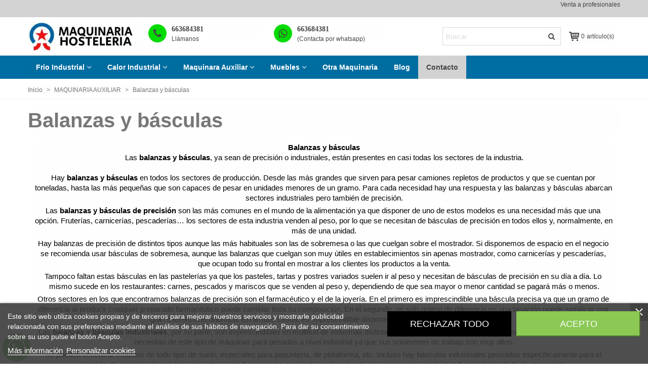

--- FILE ---
content_type: text/html; charset=utf-8
request_url: https://comprarmaquinariahosteleria.com/auxiliar/basculas-y-balanzas/
body_size: 22338
content:
<!doctype html><html lang="es-ES"><head>  <script>(function(w,d,s,l,i){w[l]=w[l]||[];w[l].push({'gtm.start':
new Date().getTime(),event:'gtm.js'});var f=d.getElementsByTagName(s)[0],
j=d.createElement(s),dl=l!='dataLayer'?'&l='+l:'';j.async=true;j.src=
'https://www.googletagmanager.com/gtm.js?id='+i+dl;f.parentNode.insertBefore(j,f);
})(window,document,'script','dataLayer','GTM-KFHF9PP');</script> <meta charset="utf-8"><meta http-equiv="x-ua-compatible" content="ie=edge"><title>Básculas y balanzas para hostelería de uso profesional</title><meta name="description" content="Compra básculas y balanzas para hostelería de uso profesional en nuestra tienda online al mejor precio. Amasadoras de precisión e industrial"><meta name="keywords" content=""><meta property="og:url" content="https://comprarmaquinariahosteleria.com/auxiliar/basculas-y-balanzas/"><meta property="og:type" content="website"><meta property="og:title" content="Básculas y balanzas para hostelería de uso profesional"><meta property="og:description" content="Compra básculas y balanzas para hostelería de uso profesional en nuestra tienda online al mejor precio. Amasadoras de precisión e industrial"><meta property="og:image" content="https://comprarmaquinariahosteleria.com/img/sillas-mesas-logo-open-graph.png"><meta property="og:image:width" content="290"><meta property="og:image:height" content="78"><meta name="twitter:card" content="summary_large_image"><meta property="twitter:domain" content="comprarmaquinariahosteleria.com"><meta property="twitter:url" content="https://comprarmaquinariahosteleria.com/auxiliar/basculas-y-balanzas/"><meta name="twitter:title" content="Básculas y balanzas para hostelería de uso profesional"><meta name="twitter:description" content="Compra básculas y balanzas para hostelería de uso profesional en nuestra tienda online al mejor precio. Amasadoras de precisión e industrial"><meta name="twitter:image" content="https://comprarmaquinariahosteleria.com/img/sillas-mesas-logo-open-graph.png"><meta name="twitter:image:alt" content=""><meta name="twitter:card" content="summary_large_image"><meta name="robots" content="index, follow"><link rel="canonical" href="https://comprarmaquinariahosteleria.com/auxiliar/basculas-y-balanzas/"> <script async type="application/ld+json">{
    "@context": "https://schema.org",
    "@type": "Organization",
    "name": "Maquinaria Hosteleria",
    "url": "https://comprarmaquinariahosteleria.com/",
    "logo": "https://comprarmaquinariahosteleria.com/img/sillas-mesas-logo-1639029643.jpg",
    "contactPoint": {
        "@type": "ContactPoint",
        "telephone": "+34 663684381",
        "contactType": "Customer Service",
        "email": "info@comprarmaquinariahosteleria.com"
    },
    "address": {
        "@type": "PostalAddress",
        "streetAddress": "Avd de Los Pacos 27",
        "addressLocality": "Fuengirola",
        "addressRegion": "Málaga",
        "postalCode": "29640",
        "addressCountry": "ES"
    },
    "geo": {
        "@type": "GeoCoordinates",
        "latitude": 36.563875422194606,
        "longitude": -4.615616165089628
    }
}</script> <meta name="viewport" content="width=device-width, maximum-scale=1, initial-scale=1.0" /><link rel="icon" type="image/vnd.microsoft.icon" href="https://comprarmaquinariahosteleria.com/img/favicon.ico?1639029713"><link rel="shortcut icon" type="image/x-icon" href="https://comprarmaquinariahosteleria.com/img/favicon.ico?1639029713"><meta name="theme-color" content="#007e9d"><link rel="stylesheet" href="https://cdnjs.cloudflare.com/ajax/libs/font-awesome/5.15.3/css/all.min.css"><link rel="stylesheet" href="https://fonts.googleapis.com/css?family=Open+Sans:600|Open+Sans:regular|Vollkorn:regular|Open+Sans:700&amp;subset=latin,latin-ext?f11" media="all"><link rel="stylesheet" href="https://comprarmaquinariahosteleria.com/themes/panda/assets/cache/theme-1f206f451.css?f11" media="all"> <script>var addtocart_animation = 1;
        var cart_ajax = true;
        var click_on_header_cart = 0;
        var comment_tab = "3";
        var go_to_shopping_cart = 0;
        var hover_display_cp = 1;
        var lgcomments_products_default_display = "3";
        var lgcomments_products_extra_display = "10";
        var module_dir = "\/modules\/lgcomments\/";
        var prestashop = {"cart":{"products":[],"totals":{"total":{"type":"total","label":"Total","amount":0,"value":"0,00\u00a0\u20ac"},"total_including_tax":{"type":"total","label":"Total (impuestos incl.)","amount":0,"value":"0,00\u00a0\u20ac"},"total_excluding_tax":{"type":"total","label":"Total (impuestos excl.)","amount":0,"value":"0,00\u00a0\u20ac"}},"subtotals":{"products":{"type":"products","label":"Subtotal","amount":0,"value":"0,00\u00a0\u20ac"},"discounts":null,"shipping":{"type":"shipping","label":"Transporte","amount":0,"value":""},"tax":null},"products_count":0,"summary_string":"0 art\u00edculos","vouchers":{"allowed":0,"added":[]},"discounts":[],"minimalPurchase":0,"minimalPurchaseRequired":""},"currency":{"name":"Euro","iso_code":"EUR","iso_code_num":"978","sign":"\u20ac"},"customer":{"lastname":null,"firstname":null,"email":null,"birthday":null,"newsletter":null,"newsletter_date_add":null,"optin":null,"website":null,"company":null,"siret":null,"ape":null,"is_logged":false,"gender":{"type":null,"name":null},"addresses":[]},"language":{"name":"Espa\u00f1ol (Spanish)","iso_code":"es","locale":"es-ES","language_code":"es","is_rtl":"0","date_format_lite":"d\/m\/Y","date_format_full":"d\/m\/Y H:i:s","id":1},"page":{"title":"","canonical":"https:\/\/comprarmaquinariahosteleria.com\/auxiliar\/basculas-y-balanzas\/","meta":{"title":"B\u00e1sculas y balanzas para hosteler\u00eda de uso profesional","description":"Compra b\u00e1sculas y balanzas para hosteler\u00eda de uso profesional en nuestra tienda online  al mejor precio.  Amasadoras de precisi\u00f3n e industrial","keywords":"","robots":"index"},"page_name":"category","body_classes":{"lang-es":true,"lang-rtl":false,"country-ES":true,"currency-EUR":true,"layout-full-width":true,"page-category":true,"tax-display-enabled":true,"category-id-376":true,"category-Balanzas y b\u00e1sculas":true,"category-id-parent-300":true,"category-depth-level-3":true},"admin_notifications":[]},"shop":{"name":"Comprar maquinaria hosteleria","logo":"https:\/\/comprarmaquinariahosteleria.com\/img\/sillas-mesas-logo-1639029643.jpg","stores_icon":"https:\/\/comprarmaquinariahosteleria.com\/img\/logo_stores.png","favicon":"https:\/\/comprarmaquinariahosteleria.com\/img\/favicon.ico"},"urls":{"base_url":"https:\/\/comprarmaquinariahosteleria.com\/","current_url":"https:\/\/comprarmaquinariahosteleria.com\/auxiliar\/basculas-y-balanzas\/","shop_domain_url":"https:\/\/comprarmaquinariahosteleria.com","img_ps_url":"https:\/\/comprarmaquinariahosteleria.com\/img\/","img_cat_url":"https:\/\/comprarmaquinariahosteleria.com\/img\/c\/","img_lang_url":"https:\/\/comprarmaquinariahosteleria.com\/img\/l\/","img_prod_url":"https:\/\/comprarmaquinariahosteleria.com\/img\/p\/","img_manu_url":"https:\/\/comprarmaquinariahosteleria.com\/img\/m\/","img_sup_url":"https:\/\/comprarmaquinariahosteleria.com\/img\/su\/","img_ship_url":"https:\/\/comprarmaquinariahosteleria.com\/img\/s\/","img_store_url":"https:\/\/comprarmaquinariahosteleria.com\/img\/st\/","img_col_url":"https:\/\/comprarmaquinariahosteleria.com\/img\/co\/","img_url":"https:\/\/comprarmaquinariahosteleria.com\/themes\/panda\/assets\/img\/","css_url":"https:\/\/comprarmaquinariahosteleria.com\/themes\/panda\/assets\/css\/","js_url":"https:\/\/comprarmaquinariahosteleria.com\/themes\/panda\/assets\/js\/","pic_url":"https:\/\/comprarmaquinariahosteleria.com\/upload\/","pages":{"address":"https:\/\/comprarmaquinariahosteleria.com\/direccion\/","addresses":"https:\/\/comprarmaquinariahosteleria.com\/direcciones\/","authentication":"https:\/\/comprarmaquinariahosteleria.com\/iniciar-sesion\/","cart":"https:\/\/comprarmaquinariahosteleria.com\/carrito\/","category":"https:\/\/comprarmaquinariahosteleria.com\/index.php?controller=category","cms":"https:\/\/comprarmaquinariahosteleria.com\/index.php?controller=cms","contact":"https:\/\/comprarmaquinariahosteleria.com\/contactenos\/","discount":"https:\/\/comprarmaquinariahosteleria.com\/descuento\/","guest_tracking":"https:\/\/comprarmaquinariahosteleria.com\/seguimiento-pedido-invitado\/","history":"https:\/\/comprarmaquinariahosteleria.com\/historial-compra\/","identity":"https:\/\/comprarmaquinariahosteleria.com\/datos-personales\/","index":"https:\/\/comprarmaquinariahosteleria.com\/","my_account":"https:\/\/comprarmaquinariahosteleria.com\/mi-cuenta\/","order_confirmation":"https:\/\/comprarmaquinariahosteleria.com\/confirmacion-pedido\/","order_detail":"https:\/\/comprarmaquinariahosteleria.com\/index.php?controller=order-detail","order_follow":"https:\/\/comprarmaquinariahosteleria.com\/seguimiento-pedido\/","order":"https:\/\/comprarmaquinariahosteleria.com\/pedido\/","order_return":"https:\/\/comprarmaquinariahosteleria.com\/index.php?controller=order-return","order_slip":"https:\/\/comprarmaquinariahosteleria.com\/facturas-abono\/","pagenotfound":"https:\/\/comprarmaquinariahosteleria.com\/pagina-no-encontrada\/","password":"https:\/\/comprarmaquinariahosteleria.com\/recuperar-contrase\u00f1a\/","pdf_invoice":"https:\/\/comprarmaquinariahosteleria.com\/index.php?controller=pdf-invoice","pdf_order_return":"https:\/\/comprarmaquinariahosteleria.com\/index.php?controller=pdf-order-return","pdf_order_slip":"https:\/\/comprarmaquinariahosteleria.com\/index.php?controller=pdf-order-slip","prices_drop":"https:\/\/comprarmaquinariahosteleria.com\/productos-rebajados\/","product":"https:\/\/comprarmaquinariahosteleria.com\/index.php?controller=product","search":"https:\/\/comprarmaquinariahosteleria.com\/busqueda\/","sitemap":"https:\/\/comprarmaquinariahosteleria.com\/mapa del sitio\/","stores":"https:\/\/comprarmaquinariahosteleria.com\/tiendas\/","supplier":"https:\/\/comprarmaquinariahosteleria.com\/proveedor\/","register":"https:\/\/comprarmaquinariahosteleria.com\/iniciar-sesion\/?create_account=1","order_login":"https:\/\/comprarmaquinariahosteleria.com\/pedido\/?login=1"},"alternative_langs":[],"theme_assets":"\/themes\/panda\/assets\/","actions":{"logout":"https:\/\/comprarmaquinariahosteleria.com\/?mylogout="},"no_picture_image":{"bySize":{"cart_default":{"url":"https:\/\/comprarmaquinariahosteleria.com\/img\/p\/es-default-cart_default.jpg","width":80,"height":80},"small_default":{"url":"https:\/\/comprarmaquinariahosteleria.com\/img\/p\/es-default-small_default.jpg","width":98,"height":98},"home_default":{"url":"https:\/\/comprarmaquinariahosteleria.com\/img\/p\/es-default-home_default.jpg","width":250,"height":250},"large_default":{"url":"https:\/\/comprarmaquinariahosteleria.com\/img\/p\/es-default-large_default.jpg","width":458,"height":458},"medium_default":{"url":"https:\/\/comprarmaquinariahosteleria.com\/img\/p\/es-default-medium_default.jpg","width":570,"height":570},"thickbox_default":{"url":"https:\/\/comprarmaquinariahosteleria.com\/img\/p\/es-default-thickbox_default.jpg","width":800,"height":800},"superlarge_default":{"url":"https:\/\/comprarmaquinariahosteleria.com\/img\/p\/es-default-superlarge_default.jpg","width":1200,"height":1200}},"small":{"url":"https:\/\/comprarmaquinariahosteleria.com\/img\/p\/es-default-cart_default.jpg","width":80,"height":80},"medium":{"url":"https:\/\/comprarmaquinariahosteleria.com\/img\/p\/es-default-large_default.jpg","width":458,"height":458},"large":{"url":"https:\/\/comprarmaquinariahosteleria.com\/img\/p\/es-default-superlarge_default.jpg","width":1200,"height":1200},"legend":""}},"configuration":{"display_taxes_label":true,"display_prices_tax_incl":false,"is_catalog":false,"show_prices":true,"opt_in":{"partner":false},"quantity_discount":{"type":"price","label":"Precio unitario"},"voucher_enabled":0,"return_enabled":0},"field_required":[],"breadcrumb":{"links":[{"title":"Inicio","url":"https:\/\/comprarmaquinariahosteleria.com\/"},{"title":"MAQUINARIA AUXILIAR","url":"https:\/\/comprarmaquinariahosteleria.com\/auxiliar\/"},{"title":"Balanzas y b\u00e1sculas","url":"https:\/\/comprarmaquinariahosteleria.com\/auxiliar\/basculas-y-balanzas\/"}],"count":3},"link":{"protocol_link":"https:\/\/","protocol_content":"https:\/\/"},"time":1768422536,"static_token":"f888ebf7731df55a78c259cad8a4a7b4","token":"e42a4bf86a1f1caeec344e09923a2a77","debug":false};
        var quick_search_as = true;
        var quick_search_as_min = 1;
        var quick_search_as_size = 6;
        var review_controller_link = "https:\/\/comprarmaquinariahosteleria.com\/module\/lgcomments\/reviews";
        var review_controller_name = "index.php?controller=module-lgcomments-reviews";
        var send_successfull_msg = "La opini\u00f3n ha sido enviada correctamente";
        var sliderblocks = 4;
        var ssIsCeInstalled = false;
        var st_maximum_already_message = "Ya tiene la cantidad m\u00e1xima disponible para este producto.";
        var st_refresh_url = "\/\/comprarmaquinariahosteleria.com\/module\/stshoppingcart\/ajax";
        var star_color = "yellow";
        var star_style = "plain";
        var sttheme = {"cookie_domain":"comprarmaquinariahosteleria.com","cookie_path":"\/","drop_down":0,"magnificpopup_tprev":"Anterior","magnificpopup_tnext":"Siguiente","magnificpopup_tcounter":"%curr% of %total%","is_rtl":0,"is_mobile_device":false,"gallery_image_type":"medium_default","thumb_image_type":"cart_default","responsive_max":1,"fullwidth":0,"responsive":"1","product_view_swither":"0","infinite_scroll":"2","cate_pro_lazy":"1","sticky_column":"","filter_position":"","sticky_option":1,"product_thumbnails":"0","pro_thumnbs_per_fw":"1","pro_thumnbs_per_xxl":"1","pro_thumnbs_per_xl":"1","pro_thumnbs_per_lg":"1","pro_thumnbs_per_md":"3","pro_thumnbs_per_sm":"2","pro_thumnbs_per_xs":"1","pro_kk_per_fw":"1","pro_kk_per_xxl":"1","pro_kk_per_xl":"1","pro_kk_per_lg":"1","pro_kk_per_md":"1","pro_kk_per_sm":"1","pro_kk_per_xs":"1","categories_per_fw":"4","categories_per_xxl":"4","categories_per_xl":"4","categories_per_lg":"4","categories_per_md":"4","categories_per_sm":"4","categories_per_xs":"3","enable_zoom":2,"enable_thickbox":1,"retina":"0","sticky_mobile_header":"0","sticky_mobile_header_height":"50","use_mobile_header":"1","pro_image_column_md":"6","submemus_animation":0,"submemus_action":0,"pro_quantity_input":"0","popup_vertical_fit":"1","pro_tm_slider":"0","pro_tm_slider_cate":"0","buy_now":"0","lazyload_main_gallery":"0","product_views":"0"};</script>  <script id='lgcookieslaw_script_gtm'>window.dataLayer = window.dataLayer || [];
        function gtag(){
            dataLayer.push(arguments);
        }

        gtag('consent', 'default', {
            'ad_storage': 'denied',
            'ad_user_data': 'denied',
            'ad_personalization': 'denied',
            'analytics_storage': 'denied'
        });</script> <script type="text/javascript">var lgcookieslaw_consent_mode = 1;
    var lgcookieslaw_banner_url_ajax_controller = "https://comprarmaquinariahosteleria.com/module/lgcookieslaw/ajax";     var lgcookieslaw_cookie_values = null;     var lgcookieslaw_saved_preferences = 0;
    var lgcookieslaw_ajax_calls_token = "275dea8f7de204f2a327964ed0db49ef";
    var lgcookieslaw_reload = 0;
    var lgcookieslaw_block_navigation = 0;
    var lgcookieslaw_banner_position = 2;
    var lgcookieslaw_show_fixed_button = 1;
    var lgcookieslaw_save_user_consent = 1;
    var lgcookieslaw_reject_cookies_when_closing_banner = 1;</script> <script type="text/javascript">var sp_link_base ='https://comprarmaquinariahosteleria.com';</script> <script type="text/javascript">function renderDataAjax(jsonData)
{
    for (var key in jsonData) {
	    if(key=='java_script')
        {
            $('body').append(jsonData[key]);
        }
        else
            if($('#ets_speed_dy_'+key).length)
            {
                if($('#ets_speed_dy_'+key+' #layer_cart').length)
                {
                    $('#ets_speed_dy_'+key).before($('#ets_speed_dy_'+key+' #layer_cart').clone());
                    $('#ets_speed_dy_'+key+' #layer_cart').remove();
                    $('#layer_cart').before('<div class="layer_cart_overlay"></div>');
                }
                $('#ets_speed_dy_'+key).replaceWith(jsonData[key]);  
            }
              
    }
    if($('#header .shopping_cart').length && $('#header .cart_block').length)
    {
        var shopping_cart = new HoverWatcher('#header .shopping_cart');
        var cart_block = new HoverWatcher('#header .cart_block');
        $("#header .shopping_cart a:first").hover(
    		function(){
    			if (ajaxCart.nb_total_products > 0 || parseInt($('.ajax_cart_quantity').html()) > 0)
    				$("#header .cart_block").stop(true, true).slideDown(450);
    		},
    		function(){
    			setTimeout(function(){
    				if (!shopping_cart.isHoveringOver() && !cart_block.isHoveringOver())
    					$("#header .cart_block").stop(true, true).slideUp(450);
    			}, 200);
    		}
    	);
    }
    if(typeof jsonData.custom_js!== undefined && jsonData.custom_js)
        $('head').append('<script src="'+sp_link_base+'/modules/ets_superspeed/views/js/script_custom.js">');
}</script> <style>.layered_filter_ul .radio,.layered_filter_ul .checkbox {
    display: inline-block;
}
.ets_speed_dynamic_hook .cart-products-count{
    display:none!important;
}
.ets_speed_dynamic_hook .ajax_cart_quantity ,.ets_speed_dynamic_hook .ajax_cart_product_txt,.ets_speed_dynamic_hook .ajax_cart_product_txt_s{
    display:none!important;
}
.ets_speed_dynamic_hook .shopping_cart > a:first-child:after {
    display:none!important;
}</style><style>#st_header .search_widget_block{width:250px;}</style><style>#st_mega_menu_wrap #st_menu_20 .stmenu_sub,#st_mega_menu_wrap #st_menu_20 .stmenu_vs{padding-bottom:80px;}#st_mega_menu_wrap #st_ma_225,#st_mega_menu_column_block #st_ma_225,#st_mega_menu_wrap #st_menu_block_225,#st_mega_menu_wrap #st_menu_block_225 a,#st_mega_menu_column_block #st_menu_block_225,#st_mega_menu_column_block #st_menu_block_225 a{color:#444;}#st_mega_menu_wrap #st_ma_225:hover, #st_mega_menu_wrap #st_menu_225.current .ma_level_0,#st_mega_menu_column_block #st_ma_225:hover, #st_mega_menu_column_block #st_menu_225.current .ma_level_0,#st_mega_menu_wrap #st_menu_block_225 a:hover,#st_mega_menu_column_block #st_menu_block_225 a:hover{color:#b8a06e;}#st_mega_menu_wrap #st_ma_225,#st_mega_menu_column_block #st_ma_225{background-color:#d2d2d2;}#st_mega_menu_wrap #st_ma_225:hover, #st_mega_menu_wrap #st_menu_225.current .ma_level_0,#st_mega_menu_column_block #st_ma_225:hover, #st_mega_menu_column_block #st_menu_225.current .ma_level_0{background-color:#000000;}</style><style>#steasy_column_9{padding-top: 0px;}#steasy_column_9{padding-bottom: 0px;}#steasy_column_11{padding-top: 0px;}#steasy_column_11{padding-bottom: 0px;}#steasy_column_12{padding-top: 0px;}#steasy_column_12{padding-bottom: 0px;}#steasy_element_18 .easy_icon_with_text_4_1 .easy_icon{font-size: 16px;}#steasy_element_18 .easy_icon_with_text_4_1 .easy_icon{width: 40px;height: 40px;line-height: 40px;}#steasy_element_18 .easy_icon_with_text_4_1 .easy_header{font-size: 14px;}#steasy_element_18 .easy_icon_with_text_4_1 .easy_header{font-family: Vollkorn;}#steasy_element_18 .easy_icon_with_text_4_1 .easy_header{font-weight:normal;}#steasy_element_18 .steasy_element_item{padding-bottom: 12px;}#steasy_element_19 .easy_icon_with_text_4_1 .easy_icon{font-size: 16px;}#steasy_element_19 .easy_icon_with_text_4_1 .easy_icon{width: 40px;height: 40px;line-height: 40px;}#steasy_element_19 .easy_icon_with_text_4_1 .easy_header{font-size: 14px;}#steasy_element_19 .easy_icon_with_text_4_1 .easy_header{font-family: Vollkorn;}#steasy_element_19 .easy_icon_with_text_4_1 .easy_header{font-weight:normal;}#steasy_element_19 .steasy_element_item{padding-bottom: 12px;}#steasy_element_20 .easy_icon_with_text_4_1 .easy_icon{font-size: 16px;}#steasy_element_20 .easy_icon_with_text_4_1 .easy_icon{width: 40px;height: 40px;line-height: 40px;}#steasy_element_20 .easy_icon_with_text_4_1 .easy_sub_header{color: 14;}#steasy_element_20 .easy_icon_with_text_4_1 .easy_header{font-family: Vollkorn;}#steasy_element_20 .easy_icon_with_text_4_1 .easy_header{font-weight:normal;}#steasy_element_20 .steasy_element_item{padding-bottom: 12px;}#steasy_column_44{padding-top: 0px;}#steasy_column_44{padding-bottom: 0px;}#steasy_column_45{padding-top: 0px;}#steasy_column_45{padding-bottom: 0px;}#steasy_element_36 .easy_icon_with_text_2_1 .easy_icon{color: #444444;}#steasy_element_36 .easy_icon_with_text_2_1 .easy_icon{background-color: #02db00;}#steasy_element_36 .easy_icon_with_text_2_1 .easy_icon{width: 36px;height: 36px;line-height: 36px;}#steasy_element_36 .easy_icon_with_text_2_1 .easy_header{color: #444444;}#steasy_element_36 .easy_icon_with_text_2_1 .easy_header{font-size: 14px;}#steasy_element_36 .easy_icon_with_text_2_1 .easy_header{padding-bottom: 0px;}#steasy_element_36 .easy_icon_with_text_2_1 .easy_header{font-family: Open Sans;}#steasy_element_36 .easy_icon_with_text_2_1 .easy_header{font-weight:700;}#steasy_element_37 .easy_icon_with_text_2_1 .easy_icon{color: #444444;}#steasy_element_37 .easy_icon_with_text_2_1 .easy_icon{background-color: #02db00;}#steasy_element_37 .easy_icon_with_text_2_1 .easy_icon{width: 36px;height: 36px;line-height: 36px;}#steasy_element_37 .easy_icon_with_text_2_1 .easy_header{color: #444444;}#steasy_element_37 .easy_icon_with_text_2_1 .easy_header{font-size: 14px;}#steasy_element_37 .easy_icon_with_text_2_1 .easy_header{padding-bottom: 0px;}#steasy_element_37 .easy_icon_with_text_2_1 .easy_header{font-family: Open Sans;}#steasy_element_37 .easy_icon_with_text_2_1 .easy_header{font-weight:700;}#steasy_column_106{padding-top: 0px;}#steasy_column_106{padding-bottom: 0px;}#steasy_column_107{padding-top: 0px;}#steasy_column_107{padding-bottom: 0px;}#easycontent_container_36 {padding-top:20px;}#steasy_column_153{padding-top: 0px;}#steasy_column_153{padding-bottom: 30px;}#steasy_column_157{padding-top: 0px;}#steasy_column_157{padding-bottom: 0px;}#steasy_column_158{padding-top: 0px;}#steasy_column_158{padding-bottom: 0px;}#steasy_column_154{padding-top: 0px;}#steasy_column_154{padding-bottom: 30px;}#steasy_column_159{padding-top: 0px;}#steasy_column_159{padding-bottom: 0px;}#steasy_column_160{padding-top: 0px;}#steasy_column_160{padding-bottom: 0px;}#steasy_column_161{padding-top: 0px;}#steasy_column_161{padding-bottom: 0px;}#steasy_element_257.sttext_block .dropcap>p:first-of-type::first-letter{color: #E54D26;}#steasy_element_257.sttext_block .blockquote {border-left-color: #E54D26;}#steasy_element_257.sttext_block .blockquote_1>p:first-of-type:before, #steasy_element_257.sttext_block .blockquote_1>p:first-of-type:after {color: #E54D26;}#steasy_column_156{padding-top: 0px;}#steasy_column_156{padding-bottom: 0px;}#steasy_column_163{padding-top: 0px;}#steasy_column_163{padding-bottom: 0px;}#steasy_element_261.sttext_block .sttext_item_content{font-size:16px;}#steasy_element_261.sttext_block .dropcap>p:first-of-type::first-letter{color: #777777;}#steasy_element_261.sttext_block .blockquote {border-left-color: #777777;}#steasy_element_261.sttext_block .blockquote_1>p:first-of-type:before, #steasy_element_261.sttext_block .blockquote_1>p:first-of-type:after {color: #777777;}#steasy_element_261.sttext_block{color: #444444;}#steasy_element_261.sttext_block{padding-top: 30px;}#steasy_column_155{padding-top: 0px;}#steasy_column_155{padding-bottom: 0px;}#steasy_column_162{padding-top: 0px;}#steasy_column_162{padding-bottom: 0px;}#easycontent_43 {padding-top:100px;}#easycontent_43 {padding-bottom:100px;}#easycontent_49 {margin-top:0px;}#easycontent_49 {margin-bottom:0px;}</style><style>.st_banner_block_1 .st_image_layered_description, a.st_banner_block_1 , .st_banner_block_1 .st_image_layered_description a{color:#ffffff;} .st_banner_block_1 .separater{border-color:#ffffff;}.st_banner_block_2 .st_image_layered_description, a.st_banner_block_2 , .st_banner_block_2 .st_image_layered_description a{color:#ffffff;} .st_banner_block_2 .separater{border-color:#ffffff;}.st_banner_block_3 .st_image_layered_description, a.st_banner_block_3 , .st_banner_block_3 .st_image_layered_description a{color:#ffffff;} .st_banner_block_3 .separater{border-color:#ffffff;}.st_banner_block_4 .st_image_layered_description, a.st_banner_block_4 , .st_banner_block_4 .st_image_layered_description a{color:#ffffff;} .st_banner_block_4 .separater{border-color:#ffffff;}.st_banner_block_5 .st_image_layered_description, a.st_banner_block_5 , .st_banner_block_5 .st_image_layered_description a{color:#ffffff;} .st_banner_block_5 .separater{border-color:#ffffff;}.st_banner_block_6 .st_image_layered_description, a.st_banner_block_6 , .st_banner_block_6 .st_image_layered_description a{color:#ffffff;} .st_banner_block_6 .separater{border-color:#ffffff;}.st_banner_block_7 .st_image_layered_description_inner{background: #e3e3e3;background:rgba(227,227,227,0.8);}.st_banner_block_8 .st_image_layered_description_inner{background: #e3e3e3;background:rgba(227,227,227,0.8);}</style><style>.stspecialslider_container.block .products_slider .swiper-button, .stspecialslider_container.block .swiper-button-tr .swiper-button{color:#D5D5D5;}.stspecialslider_container.block .products_slider .swiper-button:hover, .stspecialslider_container.block .swiper-button-tr .swiper-button:hover{color:#D5D5D5;}.stspecialslider_container.block .products_slider .swiper-button.swiper-button-disabled, .stspecialslider_container .products_slider .swiper-button.swiper-button-disabled:hover, .stspecialslider_container.block .swiper-button-tr .swiper-button.swiper-button-disabled, .stspecialslider_container.block .swiper-button-tr .swiper-button.swiper-button-disabled:hover{color:#777777;}.stspecialslider_container.block .products_slider .swiper-button, .stspecialslider_container.block .swiper-button-tr .swiper-button{background-color:#404040;}.stspecialslider_container.block .products_slider .swiper-button:hover, .stspecialslider_container.block .swiper-button-tr .swiper-button:hover{background-color:#777777;}.stspecialslider_container.block .products_slider .swiper-button.swiper-button-disabled, .stspecialslider_container.block .products_slider .swiper-button.swiper-button-disabled:hover, .stspecialslider_container.block .swiper-button-tr .swiper-button.swiper-button-disabled, .stspecialslider_container.block .swiper-button-tr .swiper-button.swiper-button-disabled:hover{background-color:#404040;}</style><style>.breadcrumb_spacing{height:20px;} #page_banner_container_1 {padding-top: 8px;} #page_banner_container_1 {padding-bottom: 8px;} #page_banner_container_1 {margin-top:5px;}</style><style>.pc_slider_block_container .nav-tabs .nav-link:hover, .pc_slider_block_container .nav-tabs .nav-link.active{background-color: #F9F9F9;}.pc_slider_block_container .sttab_2_3 .nav-tabs{border-bottom-color: #E3E3E3;}.pc_slider_block_container .sttab_2_3 .nav-link{border-bottom-color: #E3E3E3;}.pc_slider_block_container .sttab_2_3 .nav-link:hover, .pc_slider_block_container .sttab_2_3 .nav-link.active, .pc_slider_block_container .sttab_2_3 .nav-link:focus{border-bottom-color: #C5C5C5;}.pc_slider_block_container .sttab_2_3 .nav-tabs, .pc_slider_block_container .sttab_2_3 .nav-tabs .nav-link{border-bottom-width: 2px;border-bottom-style: solid;}.pc_slider_block_container .sttab_2_3 .nav-tabs .nav-item{margin-bottom: -2px;}</style><style>#side_viewed{right: 0; left: auto; border-left-width: 4px;border-right-width: 0;}.is_rtl #side_viewed{left: 0; right: auto;border-left-width:0;border-right-width: 4px;}#side_viewed .st-menu-header .close_right_side{left: 4px; right: auto;}.is_rtl #side_viewed .st-menu-header .close_right_side{left: auto; right: 4px;}#side_loved{right: 0; left: auto; border-left-width: 4px;border-right-width: 0;}.is_rtl #side_loved{left: 0; right: auto;border-left-width:0;border-right-width: 4px;}#side_loved .st-menu-header .close_right_side{left: 4px; right: auto;}.is_rtl #side_loved .st-menu-header .close_right_side{left: auto; right: 4px;}#side_mobile_nav{right: 0; left: auto; border-left-width: 4px;border-right-width: 0;}.is_rtl #side_mobile_nav{left: 0; right: auto;border-left-width:0;border-right-width: 4px;}#side_mobile_nav .st-menu-header .close_right_side{left: 4px; right: auto;}.is_rtl #side_mobile_nav .st-menu-header .close_right_side{left: auto; right: 4px;}#side_products_cart{right: 0; left: auto; border-left-width: 4px;border-right-width: 0;}.is_rtl #side_products_cart{left: 0; right: auto;border-left-width:0;border-right-width: 4px;}#side_products_cart .st-menu-header .close_right_side{left: 4px; right: auto;}.is_rtl #side_products_cart .st-menu-header .close_right_side{left: auto; right: 4px;}#side_stmobilemenu{right: 0; left: auto; border-left-width: 4px;border-right-width: 0;}.is_rtl #side_stmobilemenu{left: 0; right: auto;border-left-width:0;border-right-width: 4px;}#side_stmobilemenu .st-menu-header .close_right_side{left: 4px; right: auto;}.is_rtl #side_stmobilemenu .st-menu-header .close_right_side{left: auto; right: 4px;}#rightbar{-webkit-flex-grow: 4; -moz-flex-grow: 4; flex-grow: 4; -ms-flex-positive: 4;}#leftbar{-webkit-flex-grow: 0; -moz-flex-grow: 0; flex-grow: 0; -ms-flex-positive: 0;}#rightbar{top:auto; bottom:0%;}#leftbar{top:auto; bottom:0%;}</style><style>.st_sticker_1{border-color:#999999;}.st_sticker_1{border-width:2px;}.st_sticker_1{font-weight:normal;}.st_sticker_1{left:0px;}.st_sticker_1{top:0px;}.st_sticker_2{border-color:#999999;}.st_sticker_2{border-width:2px;}.st_sticker_2{right:0px;}.st_sticker_2{top:0px;}.st_sticker_3{color:#ffffff;}.st_sticker_3{background:rgba(229,77,38,0);}.st_sticker_3{border-width:0px;}.st_sticker_4{border-color:#999999;}.st_sticker_4{border-width:2px;}</style> <script type="text/javascript">var ets_ct7_recaptcha_enabled = 0;</script> <script type="text/javascript">var url_basic_ets ='https://comprarmaquinariahosteleria.com/';
var link_contact_ets ='https://comprarmaquinariahosteleria.com/module/ets_contactform7/contact';</script> </head><body id="category" class="category lang-es country-es currency-eur layout-full-width page-category tax-display-enabled category-id-376 category-balanzas-y-basculas category-id-parent-300 category-depth-level-3 lang_es dropdown_menu_event_0 desktop_device slide_lr_column is_logged_0 hide-left-column hide-right-column "><noscript><iframe src="https://www.googletagmanager.com/ns.html?id=GTM-KFHF9PP" height="0" width="0" style="display:none;visibility:hidden"></iframe></noscript><div id="st-container" class="st-container st-effect-0"><div class="st-pusher"><div class="st-content"><div class="st-content-inner"><main id="body_wrapper"><div id="page_wrapper" class=""><div class="header-container header_sticky_option_1"> <header id="st_header" class="animated fast"><div id="top_bar" class="nav_bar vertical-s hide_when_sticky " ><div class="wide_container_box wide_container"><div id="top_bar_container" class="container"><div id="top_bar_row" class="flex_container"> <nav id="nav_left" class="flex_float_left"><div class="flex_box"></div></nav> <nav id="nav_center" class="flex_float_center"><div class="flex_box"></div></nav> <nav id="nav_right" class="flex_float_right"><div class="flex_box"> <aside id="easycontent_49" class="easycontent_49 block easycontent " ><div class="style_content block_content "><div class="easy_brother_block text-1 text-md-0"><p>Venta a profesionales</p></div></div> </aside></div></nav></div></div></div></div><section id="mobile_bar" class="animated fast"><div class="container"><div id="mobile_bar_top" class="flex_container"><div id="mobile_bar_left"><div class="flex_container"></div></div><div id="mobile_bar_center" class="flex_child"><div class="flex_container flex_center "> <a class="mobile_logo" href="https://comprarmaquinariahosteleria.com/" title="Comprar maquinaria hosteleria"> <img class="logo" src="https://comprarmaquinariahosteleria.com/img/sillas-mesas-logo-1639029643.jpg" alt="Comprar maquinaria hosteleria" width="100" height="28"/> </a></div></div><div id="mobile_bar_right"><div class="flex_container"> <i class="fakesearch fto-search-1"></i> <a id="rightbar_7" rel="nofollow" title="Ver mi carrito de compra" href="javascript:;" class="mobile_bar_tri cart_mobile_bar_tri mobile_bar_item shopping_cart_style_2" data-name="side_products_cart" data-direction="open_bar_right"><div class="ajax_cart_bag"> <span class="ajax_cart_quantity amount_circle ">0</span> <span class="ajax_cart_bg_handle"></span> <i class="fto-glyph icon_btn fs_xl"></i></div> <span class="mobile_bar_tri_text">Carro</span> </a> <a id="rightbar_8" href="javascript:;" class="mobile_bar_tri menu_mobile_bar_tri mobile_bar_item " data-name="side_stmobilemenu" data-direction="open_bar_right" rel="nofollow" title="Menú"> <i class="fto-menu fs_xl"></i> <span class="mobile_bar_tri_text">Menú</span> </a><div class="search_widget_block stsearchbar_builder top_bar_item "><div class="search_widget" data-search-controller-url="//comprarmaquinariahosteleria.com/busqueda/"><form method="get" action="//comprarmaquinariahosteleria.com/busqueda/" class="search_widget_form"> <input type="hidden" id="controller" name="controller" value="search"><div class="search_widget_form_inner input-group round_item js-parent-focus input-group-with-border"> <input type="text" class="form-control search_widget_text js-child-focus" id="search-header-block" name="search-header-block" aria-labelledby="search-header-label" value="" placeholder="Buscar"> <span id="search-header-label" class="sr-only">Buscar en el catálogo</span><span class="input-group-btn"> <button class="btn btn-search btn-no-padding btn-spin search_widget_btn link_color icon_btn" type="submit"> <span class="sr-only">boton-busqueda</span> <i class="fto-search-1"></i> </button> </span></div></form><div class="search_results search_show_img search_show_name "></div> <a href="javascript:;" title="Más productos." rel="nofollow" class="display_none search_more_products go">Haga clic para más productos.</a><div class="display_none search_no_products">No se encontraron productos.</div></div></div></div></div></div><div id="mobile_bar_bottom" class="flex_container"></div></div> </section><div id="header_primary" class=""><div class="wide_container_box wide_container"><div id="header_primary_container" class="container"><div id="header_primary_row" class="flex_container logo_left "><div id="header_left" class=""><div class="flex_container header_box flex_left "><div class="logo_box"><div class="slogan_horizon"> <a class="shop_logo" href="https://comprarmaquinariahosteleria.com/" title="Comprar maquinaria hosteleria"> <img class="logo" src="https://comprarmaquinariahosteleria.com/img/sillas-mesas-logo-1639029643.jpg" alt="Comprar maquinaria hosteleria" width="100" height="28"/> </a></div></div></div></div><div id="header_center" class=""><div class="flex_container header_box flex_center "><div class="easycontent_header top_bar_item flex_child"><div class="header_item"> <aside id="easycontent_18" class="easycontent_18 block easycontent " ><div class="style_content block_content "><div id="steasy_column_44" class="row "><div id="steasy_column_45" class="col-lg-12 col-sm-12 col-12 steasy_column " ><div class="steasy_element_block"><div class="row"><div id="steasy_element_36" class="col-lg-5 steasy_element_1 "><div class="steasy_element_item text-0 "><div class="easy_icon_with_text_2_1"><div class="easy_icon_wrap flex_container pad_b1 "> <em class="fto-phone fs_xl easy_icon color_444"><span class="unvisible">&nbsp;</span></em><div class="flex_child"> <a href="tel:663684381" class="fs_lg color_444 easy_header" rel="nofollow" title="663684381">663684381</a><div class="easy_sub_header">Llámanos</div></div></div></div></div></div><div id="steasy_element_37" class="col-lg-5 steasy_element_1 "><div class="steasy_element_item text-0 "><div class="easy_icon_with_text_2_1"><div class="easy_icon_wrap flex_container pad_b1 "> <em class="fto-whatsapp fs_xl easy_icon color_444"><span class="unvisible">&nbsp;</span></em><div class="flex_child"> <a href="https://api.whatsapp.com/send?phone=34+663684381" class="fs_lg color_444 easy_header" rel="nofollow" title="663684381">663684381</a><div class="easy_sub_header">(Contacta por whatsapp)</div></div></div></div></div></div></div></div></div></div></div> </aside></div></div></div></div><div id="header_right" class=""><div id="header_right_top" class="flex_container header_box flex_right "><div class="search_widget_block stsearchbar_builder top_bar_item "><div class="search_widget" data-search-controller-url="//comprarmaquinariahosteleria.com/busqueda/"><form method="get" action="//comprarmaquinariahosteleria.com/busqueda/" class="search_widget_form"> <input type="hidden" id="controller" name="controller" value="search"><div class="search_widget_form_inner input-group round_item js-parent-focus input-group-with-border"> <input type="text" class="form-control search_widget_text js-child-focus" id="search-header-block" name="search-header-block" aria-labelledby="search-header-label" value="" placeholder="Buscar"> <span id="search-header-label" class="sr-only">Buscar en el catálogo</span><span class="input-group-btn"> <button class="btn btn-search btn-no-padding btn-spin search_widget_btn link_color icon_btn" type="submit"> <span class="sr-only">boton-busqueda</span> <i class="fto-search-1"></i> </button> </span></div></form><div class="search_results search_show_img search_show_name "></div> <a href="javascript:;" title="Más productos." rel="nofollow" class="display_none search_more_products go">Haga clic para más productos.</a><div class="display_none search_no_products">No se encontraron productos.</div></div></div><div class="blockcart dropdown_wrap top_bar_item shopping_cart_style_2 clearfix" data-refresh-url="//comprarmaquinariahosteleria.com/module/stshoppingcart/ajax"><a href="//comprarmaquinariahosteleria.com/carrito/?action=show" title="Ver mi carrito de compra" rel="nofollow" class="st_shopping_cart dropdown_tri header_item " data-name="side_products_cart" data-direction="open_bar_right"><span class="header_icon_btn_icon header_v_align_m mar_r4 "><i class="fto-glyph icon_btn"></i></span><span class="header_icon_btn_text header_v_align_m"><span class="ajax_cart_quantity mar_r4">0</span><span class="ajax_cart_product_txt mar_r4">artículo(s)</span></span></a><div class="dropdown_list cart_body no_show_empty "><div class="dropdown_box"><div class="shoppingcart-list"><div class="cart_empty">Su carrito de compras está vacío.</div></div></div></div></div></div><div id="header_right_bottom" class="flex_container header_box flex_right "></div></div></div></div></div></div><div class="nav_full_container "></div><section id="top_extra" class="main_menu_has_widgets_0"><div class=""><div class="st_mega_menu_container animated fast"><div class="container"><div id="top_extra_container" class="flex_container "> <nav id="st_mega_menu_wrap" class=""><ul class="st_mega_menu clearfix mu_level_0"><li id="st_menu_20" class="ml_level_0 m_alignment_1"> <a id="st_ma_20" href="https://comprarmaquinariahosteleria.com/frio-industrial/" class="ma_level_0 is_parent">Frio industrial</a><div class="stmenu_sub style_wide col-md-4"><div class="row m_column_row"><div id="st_menu_column_45" class="col-md-12"><div id="st_menu_block_165"><ul class="mu_level_1"><li class="ml_level_1"> <span id="st_ma_165" data-href="https://comprarmaquinariahosteleria.com/frio-industrial/armarios/" class="redimod ma_level_1 ma_item">Armarios</span></li></ul></div><div id="st_menu_block_166"><ul class="mu_level_1"><li class="ml_level_1"> <span id="st_ma_166" data-href="https://comprarmaquinariahosteleria.com/frio-industrial/congeladores/" class="redimod ma_level_1 ma_item">Congeladores</span></li></ul></div><div id="st_menu_block_167"><ul class="mu_level_1"><li class="ml_level_1"> <span id="st_ma_167" data-href="https://comprarmaquinariahosteleria.com/frio-industrial/botelleros/" class="redimod ma_level_1 ma_item">Botelleros</span></li></ul></div><div id="st_menu_block_168"><ul class="mu_level_1"><li class="ml_level_1"> <span id="st_ma_168" data-href="https://comprarmaquinariahosteleria.com/frio-industrial/vitrinas/" class="redimod ma_level_1 ma_item">Vitrinas expositoras</span></li></ul></div><div id="st_menu_block_169"><ul class="mu_level_1"><li class="ml_level_1"> <span id="st_ma_169" data-href="https://comprarmaquinariahosteleria.com/frio-industrial/maquinas-de-hielo/" class="redimod ma_level_1 ma_item">Máquinas de Hielo</span></li></ul></div><div id="st_menu_block_170"><ul class="mu_level_1"><li class="ml_level_1"> <span id="st_ma_170" data-href="https://comprarmaquinariahosteleria.com/frio-industrial/maquinas-de-helados/" class="redimod ma_level_1 ma_item">Máquinas de helados</span></li></ul></div><div id="st_menu_block_171"><ul class="mu_level_1"><li class="ml_level_1"> <span id="st_ma_171" data-href="https://comprarmaquinariahosteleria.com/frio-industrial/picadoras-de-hielo/" class="redimod ma_level_1 ma_item">Picadoras de Hielo industriales</span></li></ul></div><div id="st_menu_block_172"><ul class="mu_level_1"><li class="ml_level_1"> <span id="st_ma_172" data-href="https://comprarmaquinariahosteleria.com/frio-industrial/granizadoras/" class="redimod ma_level_1 ma_item">Granizadoras</span></li></ul></div><div id="st_menu_block_173"><ul class="mu_level_1"><li class="ml_level_1"> <span id="st_ma_173" data-href="https://comprarmaquinariahosteleria.com/frio-industrial/mesas-refrigeradas/" class="redimod ma_level_1 ma_item">Mesas refrigeradas</span></li></ul></div><div id="st_menu_block_174"><ul class="mu_level_1"><li class="ml_level_1"> <span id="st_ma_174" data-href="https://comprarmaquinariahosteleria.com/frio-industrial/horchateras/" class="redimod ma_level_1 ma_item">Horchateras o máquinas para hacer horchatas</span></li></ul></div><div id="st_menu_block_175"><ul class="mu_level_1"><li class="ml_level_1"> <span id="st_ma_175" data-href="https://comprarmaquinariahosteleria.com/frio-industrial/escarchadores/" class="redimod ma_level_1 ma_item">Escarchadores</span></li></ul></div></div></div></div></li><li id="st_menu_2" class="ml_level_0 m_alignment_1"> <a id="st_ma_2" href="https://comprarmaquinariahosteleria.com/calor-industrial/" class="ma_level_0 is_parent">Calor industrial</a><div class="stmenu_sub style_wide col-md-4"><div class="row m_column_row"><div id="st_menu_column_46" class="col-md-12"><div id="st_menu_block_176"><ul class="mu_level_1"><li class="ml_level_1"> <span id="st_ma_176" data-href="https://comprarmaquinariahosteleria.com/calor-industrial/barbacoas/" class="redimod ma_level_1 ma_item">Barbacoas industriales para hostelería</span></li></ul></div><div id="st_menu_block_177"><ul class="mu_level_1"><li class="ml_level_1"> <span id="st_ma_177" data-href="https://comprarmaquinariahosteleria.com/calor-industrial/campanas-extractoras/" class="redimod ma_level_1 ma_item">Campanas extractoras</span></li></ul></div><div id="st_menu_block_178"><ul class="mu_level_1"><li class="ml_level_1"> <span id="st_ma_178" data-href="https://comprarmaquinariahosteleria.com/calor-industrial/hornos/" class="redimod ma_level_1 ma_item">Hornos</span></li></ul></div><div id="st_menu_block_179"><ul class="mu_level_1"><li class="ml_level_1"> <span id="st_ma_179" data-href="https://comprarmaquinariahosteleria.com/calor-industrial/tostadores-salamandras/" class="redimod ma_level_1 ma_item">Tostadores y salamandras</span></li></ul></div><div id="st_menu_block_180"><ul class="mu_level_1"><li class="ml_level_1"> <span id="st_ma_180" data-href="https://comprarmaquinariahosteleria.com/calor-industrial/planchas/" class="redimod ma_level_1 ma_item">Planchas</span></li></ul></div><div id="st_menu_block_181"><ul class="mu_level_1"><li class="ml_level_1"> <span id="st_ma_181" data-href="https://comprarmaquinariahosteleria.com/calor-industrial/asadores-de-pollos/" class="redimod ma_level_1 ma_item">Asadores de pollos</span></li></ul></div><div id="st_menu_block_182"><ul class="mu_level_1"><li class="ml_level_1"> <span id="st_ma_182" data-href="https://comprarmaquinariahosteleria.com/calor-industrial/freidoras/" class="redimod ma_level_1 ma_item">Freidoras</span></li></ul></div><div id="st_menu_block_183"><ul class="mu_level_1"><li class="ml_level_1"> <span id="st_ma_183" data-href="https://comprarmaquinariahosteleria.com/calor-industrial/hornillos-a-gas-quemadores/" class="redimod ma_level_1 ma_item">Hornillos a gas y quemadores</span></li></ul></div><div id="st_menu_block_184"><ul class="mu_level_1"><li class="ml_level_1"> <span id="st_ma_184" data-href="https://comprarmaquinariahosteleria.com/calor-industrial/gofreras/" class="redimod ma_level_1 ma_item">Gofreras</span></li></ul></div><div id="st_menu_block_185"><ul class="mu_level_1"><li class="ml_level_1"> <span id="st_ma_185" data-href="https://comprarmaquinariahosteleria.com/calor-industrial/calentadores/" class="redimod ma_level_1 ma_item">Calentadores eléctricos para restaurantes</span></li></ul></div><div id="st_menu_block_186"><ul class="mu_level_1"><li class="ml_level_1"> <span id="st_ma_186" data-href="https://comprarmaquinariahosteleria.com/calor-industrial/bano-maria/" class="redimod ma_level_1 ma_item">Máquina para baño maría</span></li></ul></div><div id="st_menu_block_187"><ul class="mu_level_1"><li class="ml_level_1"> <span id="st_ma_187" data-href="https://comprarmaquinariahosteleria.com/calor-industrial/cocinas-industriales/" class="redimod ma_level_1 ma_item">Cocinas industriales</span></li></ul></div><div id="st_menu_block_188"><ul class="mu_level_1"><li class="ml_level_1"> <span id="st_ma_188" data-href="https://comprarmaquinariahosteleria.com/calor-industrial/creperas/" class="redimod ma_level_1 ma_item">Creperas</span></li></ul></div><div id="st_menu_block_190"><ul class="mu_level_1"><li class="ml_level_1"> <span id="st_ma_190" data-href="https://comprarmaquinariahosteleria.com/calor-industrial/fogones/" class="redimod ma_level_1 ma_item">Fogones</span></li></ul></div><div id="st_menu_block_191"><ul class="mu_level_1"><li class="ml_level_1"> <span id="st_ma_191" data-href="https://comprarmaquinariahosteleria.com/calor-industrial/chocolateras/" class="redimod ma_level_1 ma_item">Chocolateras profesionales</span></li></ul></div><div id="st_menu_block_192"><ul class="mu_level_1"><li class="ml_level_1"> <span id="st_ma_192" data-href="https://comprarmaquinariahosteleria.com/calor-industrial/maquinas-kebab/" class="redimod ma_level_1 ma_item">Máquinas de kebab</span></li></ul></div><div id="st_menu_block_193"><ul class="mu_level_1"><li class="ml_level_1"> <span id="st_ma_193" data-href="https://comprarmaquinariahosteleria.com/calor-industrial/maquinas-perritos-calientes/" class="redimod ma_level_1 ma_item">Máquinas de perritos calientes</span></li></ul></div><div id="st_menu_block_195"><ul class="mu_level_1"><li class="ml_level_1"> <span id="st_ma_195" data-href="https://comprarmaquinariahosteleria.com/calor-industrial/vitrinas-calientes/" class="redimod ma_level_1 ma_item">Vitrinas calientes</span></li></ul></div></div></div></div></li><li id="st_menu_105" class="ml_level_0 m_alignment_1"> <a id="st_ma_105" href="https://comprarmaquinariahosteleria.com/auxiliar/" class="ma_level_0 is_parent">Maquinara auxiliar</a><div class="stmenu_sub style_wide col-md-4"><div class="row m_column_row"><div id="st_menu_column_47" class="col-md-12"><div id="st_menu_block_196"><ul class="mu_level_1"><li class="ml_level_1"> <span id="st_ma_196" data-href="https://comprarmaquinariahosteleria.com/auxiliar/lavavajillas/" class="redimod ma_level_1 ma_item">Lavavajillas</span></li></ul></div><div id="st_menu_block_197"><ul class="mu_level_1"><li class="ml_level_1"> <span id="st_ma_197" data-href="https://comprarmaquinariahosteleria.com/auxiliar/batidoras/" class="redimod ma_level_1 ma_item">Batidoras</span></li></ul></div><div id="st_menu_block_198"><ul class="mu_level_1"><li class="ml_level_1"> <span id="st_ma_198" data-href="https://comprarmaquinariahosteleria.com/auxiliar/basculas-y-balanzas/" class="redimod ma_level_1 ma_item">Balanzas y básculas</span></li></ul></div><div id="st_menu_block_200"><ul class="mu_level_1"><li class="ml_level_1"> <span id="st_ma_200" data-href="https://comprarmaquinariahosteleria.com/auxiliar/amasadoras/" class="redimod ma_level_1 ma_item">Amasadoras</span></li></ul></div><div id="st_menu_block_203"><ul class="mu_level_1"><li class="ml_level_1"> <span id="st_ma_203" data-href="https://comprarmaquinariahosteleria.com/auxiliar/cortadoras/" class="redimod ma_level_1 ma_item">Cortadoras</span></li></ul></div><div id="st_menu_block_204"><ul class="mu_level_1"><li class="ml_level_1"> <span id="st_ma_204" data-href="https://comprarmaquinariahosteleria.com/auxiliar/picadoras-de-carne/" class="redimod ma_level_1 ma_item">Picadoras de carne</span></li></ul></div><div id="st_menu_block_205"><ul class="mu_level_1"><li class="ml_level_1"> <span id="st_ma_205" data-href="https://comprarmaquinariahosteleria.com/auxiliar/exprimidores/" class="redimod ma_level_1 ma_item">Exprimidores</span></li></ul></div><div id="st_menu_block_207"><ul class="mu_level_1"><li class="ml_level_1"> <span id="st_ma_207" data-href="https://comprarmaquinariahosteleria.com/auxiliar/mini-bares/" class="redimod ma_level_1 ma_item">Mini bares</span></li></ul></div><div id="st_menu_block_208"><ul class="mu_level_1"><li class="ml_level_1"> <span id="st_ma_208" data-href="https://comprarmaquinariahosteleria.com/auxiliar/laminadoras-de-masa/" class="redimod ma_level_1 ma_item">Laminadoras de masa</span></li></ul></div><div id="st_menu_block_209"><ul class="mu_level_1"><li class="ml_level_1"> <span id="st_ma_209" data-href="https://comprarmaquinariahosteleria.com/auxiliar/dispensadores-bebidas/" class="redimod ma_level_1 ma_item">Dispensadores de bebidas</span></li></ul></div><div id="st_menu_block_210"><ul class="mu_level_1"><li class="ml_level_1"> <span id="st_ma_210" data-href="https://comprarmaquinariahosteleria.com/auxiliar/fermentadoras/" class="redimod ma_level_1 ma_item">Fermentadoras</span></li></ul></div><div id="st_menu_block_211"><ul class="mu_level_1"><li class="ml_level_1"> <span id="st_ma_211" data-href="https://comprarmaquinariahosteleria.com/auxiliar/embutidoras/" class="redimod ma_level_1 ma_item">Embutidoras</span></li></ul></div><div id="st_menu_block_212"><ul class="mu_level_1"><li class="ml_level_1"> <span id="st_ma_212" data-href="https://comprarmaquinariahosteleria.com/auxiliar/maquinas-churros-porras/" class="redimod ma_level_1 ma_item">Máquinas de churros y porras</span></li></ul></div><div id="st_menu_block_213"><ul class="mu_level_1"><li class="ml_level_1"> <span id="st_ma_213" data-href="https://comprarmaquinariahosteleria.com/auxiliar/envasadoras/" class="redimod ma_level_1 ma_item">Envasadoras</span></li></ul></div></div></div></div></li><li id="st_menu_14" class="ml_level_0 m_alignment_1"> <a id="st_ma_14" href="https://comprarmaquinariahosteleria.com/muebles/" class="ma_level_0 is_parent">Muebles</a><div class="stmenu_sub style_wide col-md-4"><div class="row m_column_row"><div id="st_menu_column_48" class="col-md-12"><div id="st_menu_block_216"><ul class="mu_level_1"><li class="ml_level_1"> <span id="st_ma_216" data-href="https://comprarmaquinariahosteleria.com/muebles/fregaderos/" class="redimod ma_level_1 ma_item">Fregaderos</span></li></ul></div><div id="st_menu_block_217"><ul class="mu_level_1"><li class="ml_level_1"> <span id="st_ma_217" data-href="https://comprarmaquinariahosteleria.com/muebles/mesas-de-trabajo/" class="redimod ma_level_1 ma_item">Mesas de trabajo</span></li></ul></div><div id="st_menu_block_218"><ul class="mu_level_1"><li class="ml_level_1"> <span id="st_ma_218" data-href="https://comprarmaquinariahosteleria.com/muebles/mostradores/" class="redimod ma_level_1 ma_item">Mostradores</span></li></ul></div><div id="st_menu_block_219"><ul class="mu_level_1"><li class="ml_level_1"> <span id="st_ma_219" data-href="https://comprarmaquinariahosteleria.com/muebles/expositores/" class="redimod ma_level_1 ma_item">Muebles expositores para hostelería</span></li></ul></div><div id="st_menu_block_220"><ul class="mu_level_1"><li class="ml_level_1"> <span id="st_ma_220" data-href="https://comprarmaquinariahosteleria.com/muebles/carros-de-transporte/" class="redimod ma_level_1 ma_item">Carros de transporte</span></li></ul></div><div id="st_menu_block_222"><ul class="mu_level_1"><li class="ml_level_1"> <span id="st_ma_222" data-href="https://comprarmaquinariahosteleria.com/muebles/estanterias-modulares-inoxidables/" class="redimod ma_level_1 ma_item">Estanterías modulares inoxidables</span></li></ul></div><div id="st_menu_block_223"><ul class="mu_level_1"><li class="ml_level_1"> <span id="st_ma_223" data-href="https://comprarmaquinariahosteleria.com/muebles/tajos-de-corte/" class="redimod ma_level_1 ma_item">Tajos de corte</span></li></ul></div></div></div></div></li><li id="st_menu_26" class="ml_level_0 m_alignment_1"> <a id="st_ma_26" href="https://comprarmaquinariahosteleria.com/varios/" class="ma_level_0">Otra maquinaria</a></li><li id="st_menu_224" class="ml_level_0 m_alignment_1"> <a id="st_ma_224" href="https://comprarmaquinariahosteleria.com/blog/" class="ma_level_0">Blog</a></li><li id="st_menu_225" class="ml_level_0 m_alignment_0"> <a id="st_ma_225" href="https://comprarmaquinariahosteleria.com/contactenos/" class="ma_level_0">Contacto</a></li></ul> </nav></div></div></div></div> </section> </header></div><div id="page_banner_container_1" class="breadcrumb_wrapper " ><div class="container"><div class="row"><div class="col-12 text-1 "> <nav data-depth="3" class="breadcrumb_nav"><ul itemscope itemtype="http://schema.org/BreadcrumbList"><li itemprop="itemListElement" itemscope itemtype="http://schema.org/ListItem"> <a itemprop="item" href="https://comprarmaquinariahosteleria.com/" class="text_color" title="Inicio"> <span itemprop="name">Inicio</span> </a><meta itemprop="position" content="1"></li><li class="navigation-pipe">&gt;</li><li itemprop="itemListElement" itemscope itemtype="http://schema.org/ListItem"> <a itemprop="item" href="https://comprarmaquinariahosteleria.com/auxiliar/" class="text_color" title="MAQUINARIA AUXILIAR"> <span itemprop="name">MAQUINARIA AUXILIAR</span> </a><meta itemprop="position" content="2"></li><li class="navigation-pipe">&gt;</li><li> <span>Balanzas y básculas</span></li></ul> </nav></div></div></div></div><div class="breadcrumb_spacing"></div> <aside id="notifications"><div class="container"></div> </aside><div class="full_width_top_container"></div><div class="full_width_top2_container"></div><div class="wrapper_top_container"></div><section id="wrapper" class="columns-container"><div id="columns" class="container"><div class="row"><div id="center_column" class="single_column col-sm-12"> <section id="main"><h1>Balanzas y básculas</h1><div class="category-desc"><p dir="ltr" style="line-height: 1.38; margin-top: 0pt; margin-bottom: 0pt;"><span style="font-size: 11pt; font-family: Arial; color: #000000; background-color: transparent; font-weight: bold; font-style: normal; font-variant-ligatures: normal; font-variant-caps: normal; font-variant-east-asian: normal; font-variant-position: normal; text-decoration: none; vertical-align: baseline; white-space: pre-wrap;">Balanzas y básculas</span></p><p dir="ltr" style="line-height: 1.38; margin-top: 0pt; margin-bottom: 0pt;"><span style="font-size: 11pt; font-family: Arial; color: #000000; background-color: transparent; font-weight: 400; font-style: normal; font-variant-ligatures: normal; font-variant-caps: normal; font-variant-east-asian: normal; font-variant-position: normal; text-decoration: none; vertical-align: baseline; white-space: pre-wrap;">Las </span><span style="font-size: 11pt; font-family: Arial; color: #000000; background-color: transparent; font-weight: bold; font-style: normal; font-variant-ligatures: normal; font-variant-caps: normal; font-variant-east-asian: normal; font-variant-position: normal; text-decoration: none; vertical-align: baseline; white-space: pre-wrap;">balanzas y básculas</span><span style="font-size: 11pt; font-family: Arial; color: #000000; background-color: transparent; font-weight: 400; font-style: normal; font-variant-ligatures: normal; font-variant-caps: normal; font-variant-east-asian: normal; font-variant-position: normal; text-decoration: none; vertical-align: baseline; white-space: pre-wrap;">, ya sean de precisión o industriales, están presentes en casi todas los sectores de la industria.</span></p><p dir="ltr" style="line-height: 1.38; margin-top: 0pt; margin-bottom: 0pt;"><span style="font-size: 11pt; font-family: Arial; color: #000000; background-color: transparent; font-weight: 400; font-style: normal; font-variant-ligatures: normal; font-variant-caps: normal; font-variant-east-asian: normal; font-variant-position: normal; text-decoration: none; vertical-align: baseline; white-space: pre-wrap;">&nbsp;</span></p><p dir="ltr" style="line-height: 1.38; margin-top: 0pt; margin-bottom: 0pt;"><span style="font-size: 11pt; font-family: Arial; color: #000000; background-color: transparent; font-weight: 400; font-style: normal; font-variant-ligatures: normal; font-variant-caps: normal; font-variant-east-asian: normal; font-variant-position: normal; text-decoration: none; vertical-align: baseline; white-space: pre-wrap;">Hay </span><span style="font-size: 11pt; font-family: Arial; color: #000000; background-color: transparent; font-weight: bold; font-style: normal; font-variant-ligatures: normal; font-variant-caps: normal; font-variant-east-asian: normal; font-variant-position: normal; text-decoration: none; vertical-align: baseline; white-space: pre-wrap;">balanzas y básculas</span><span style="font-size: 11pt; font-family: Arial; color: #000000; background-color: transparent; font-weight: 400; font-style: normal; font-variant-ligatures: normal; font-variant-caps: normal; font-variant-east-asian: normal; font-variant-position: normal; text-decoration: none; vertical-align: baseline; white-space: pre-wrap;"> en todos los sectores de producción. Desde las más grandes que sirven para pesar camiones repletos de productos y que se cuentan por toneladas, hasta las más pequeñas que son capaces de pesar en unidades menores de un gramo. Para cada necesidad hay una respuesta y las balanzas y básculas abarcan sectores industriales pero también de precisión.</span></p><p></p><p dir="ltr" style="line-height: 1.38; margin-top: 0pt; margin-bottom: 0pt;"><span style="font-size: 11pt; font-family: Arial; color: #000000; background-color: transparent; font-weight: 400; font-style: normal; font-variant-ligatures: normal; font-variant-caps: normal; font-variant-east-asian: normal; font-variant-position: normal; text-decoration: none; vertical-align: baseline; white-space: pre-wrap;">Las </span><span style="font-size: 11pt; font-family: Arial; color: #000000; background-color: transparent; font-weight: bold; font-style: normal; font-variant-ligatures: normal; font-variant-caps: normal; font-variant-east-asian: normal; font-variant-position: normal; text-decoration: none; vertical-align: baseline; white-space: pre-wrap;">balanzas y básculas de precisión</span><span style="font-size: 11pt; font-family: Arial; color: #000000; background-color: transparent; font-weight: 400; font-style: normal; font-variant-ligatures: normal; font-variant-caps: normal; font-variant-east-asian: normal; font-variant-position: normal; text-decoration: none; vertical-align: baseline; white-space: pre-wrap;"> son las más comunes en el mundo de la alimentación ya que disponer de uno de estos modelos es una necesidad más que una opción. Fruterías, carnicerías, pescaderías… los sectores de esta industria venden al peso, por lo que se necesitan de básculas de precisión en todos ellos y, normalmente, en más de una unidad.</span></p><p></p><p dir="ltr" style="line-height: 1.38; margin-top: 0pt; margin-bottom: 0pt;"><span style="font-size: 11pt; font-family: Arial; color: #000000; background-color: transparent; font-weight: 400; font-style: normal; font-variant-ligatures: normal; font-variant-caps: normal; font-variant-east-asian: normal; font-variant-position: normal; text-decoration: none; vertical-align: baseline; white-space: pre-wrap;">Hay balanzas de precisión de distintos tipos aunque las más habituales son las de sobremesa o las que cuelgan sobre el mostrador. Si disponemos de espacio en el negocio se recomienda usar básculas de sobremesa, aunque las balanzas que cuelgan son muy útiles en establecimientos sin apenas mostrador, como carnicerías y pescaderías, que ocupan todo su frontal en mostrar a los clientes los productos a la venta.</span></p><p></p><p dir="ltr" style="line-height: 1.38; margin-top: 0pt; margin-bottom: 0pt;"><span style="font-size: 11pt; font-family: Arial; color: #000000; background-color: transparent; font-weight: 400; font-style: normal; font-variant-ligatures: normal; font-variant-caps: normal; font-variant-east-asian: normal; font-variant-position: normal; text-decoration: none; vertical-align: baseline; white-space: pre-wrap;">Tampoco faltan estas básculas en las pastelerías ya que los pasteles, tartas y postres variados suelen ir al peso y necesitan de básculas de precisión en su día a día. Lo mismo sucede en los restaurantes: carnes, pescados y mariscos que se venden al peso y, dependiendo de que sea mayor o menor cantidad se pagará más o menos.</span></p><p></p><p dir="ltr" style="line-height: 1.38; margin-top: 0pt; margin-bottom: 0pt;"><span style="font-size: 11pt; font-family: Arial; color: #000000; background-color: transparent; font-weight: 400; font-style: normal; font-variant-ligatures: normal; font-variant-caps: normal; font-variant-east-asian: normal; font-variant-position: normal; text-decoration: none; vertical-align: baseline; white-space: pre-wrap;">Otros sectores en los que encontramos balanzas de precisión son el farmacéutico y el de la joyería. En el primero es imprescindible una báscula precisa ya que un gramo de diferencia al producir cualquier preparado farmacéutico puede cambiar toda su composición. En el segundo, un solo gramo de diferencia en una tasación puede significar una gran diferencia económica. En ambos casos, es imprescindible disponer de balanzas de calidad máxima.</span></p><p></p><p dir="ltr" style="line-height: 1.38; margin-top: 0pt; margin-bottom: 0pt;"><span style="font-size: 11pt; font-family: Arial; color: #000000; background-color: transparent; font-weight: 400; font-style: normal; font-variant-ligatures: normal; font-variant-caps: normal; font-variant-east-asian: normal; font-variant-position: normal; text-decoration: none; vertical-align: baseline; white-space: pre-wrap;">Las </span><span style="font-size: 11pt; font-family: Arial; color: #000000; background-color: transparent; font-weight: bold; font-style: normal; font-variant-ligatures: normal; font-variant-caps: normal; font-variant-east-asian: normal; font-variant-position: normal; text-decoration: none; vertical-align: baseline; white-space: pre-wrap;">balanzas y básculas industriales</span><span style="font-size: 11pt; font-family: Arial; color: #000000; background-color: transparent; font-weight: 400; font-style: normal; font-variant-ligatures: normal; font-variant-caps: normal; font-variant-east-asian: normal; font-variant-position: normal; text-decoration: none; vertical-align: baseline; white-space: pre-wrap;">, por su parte, son imprescindibles en multitud de industrias distintas: alimentaria, química, ferretera, transporte, farmacéutica… Todas necesitan de este tipo de máquinas para pesados a nivel industrial ya que sus volúmenes de trabajo son muy altos.</span></p><p></p><p dir="ltr" style="line-height: 1.38; margin-top: 0pt; margin-bottom: 0pt;"><span style="font-size: 11pt; font-family: Arial; color: #000000; background-color: transparent; font-weight: 400; font-style: normal; font-variant-ligatures: normal; font-variant-caps: normal; font-variant-east-asian: normal; font-variant-position: normal; text-decoration: none; vertical-align: baseline; white-space: pre-wrap;">Se pueden encontrar modelos de todo tipo: de suelo, especiales para paquetería, de plataforma, etc. Incluso hay básculas industriales pensadas específicamente para el pesado de animales, lo que las convierte en una herramienta excelente en el sector de los veterinarios y toda la industria del cuidado de mascotas.</span></p><p></p><p dir="ltr" style="line-height: 1.38; margin-top: 0pt; margin-bottom: 0pt;"><span style="font-size: 11pt; font-family: Arial; color: #000000; background-color: transparent; font-weight: 400; font-style: normal; font-variant-ligatures: normal; font-variant-caps: normal; font-variant-east-asian: normal; font-variant-position: normal; text-decoration: none; vertical-align: baseline; white-space: pre-wrap;">También hay balanzas que cuentan piezas y son muy útiles para la industria ferretera, al poder contar miles de piezas en pocos segundos gracias a estas básculas. Lo importante es saber detectar nuestras necesidades y buscar la máquina que se adapte mejor a ellas.</span></p><p><br /><span style="font-size: 11pt; font-family: Arial; font-variant-ligatures: normal; font-variant-east-asian: normal; font-variant-position: normal; vertical-align: baseline; white-space: pre-wrap;">Si sabes cuál es el modelo de balanza o báscula que necesitas para tu negocio, entra en</span> comprarmaquinariahosteleria.com<span style="font-size: 11pt; font-family: Arial; font-variant-ligatures: normal; font-variant-east-asian: normal; font-variant-position: normal; vertical-align: baseline; white-space: pre-wrap;"> y haz tu pedido cómodamente y al mejor precio. Pero si necesitas ayuda, contacta con nosotros en los teléfonos que aparecen en la web y te atenderemos personalmente, asesorándote para elegir la máquina más adecuada a tus necesidades.</span></p></div><div id="subcategories" class=""><h3 class="page_heading mb-3 hidden">Subcategorías</h3><ul class="inline_list subcate_grid_view row "><li class="clearfix col-fw-3 col-xxl-3 col-xl-3 col-lg-3 col-md-3 col-sm-3 col-4 first-item-of-screen-line first-item-of-large-line first-item-of-desktop-line first-item-of-line first-item-of-tablet-line first-item-of-mobile-line first-item-of-portrait-line "> <a href="https://comprarmaquinariahosteleria.com/auxiliar/basculas-y-balanzas/de-precision/" title="De precisión" class="img"> <picture> <img src="https://comprarmaquinariahosteleria.com/c/395-category_default/de-precision.jpg" alt="De precisión" width="870" height="217" /> </picture> </a><h2 class="s_title_block nohidden "><a class="subcategory-name" href="https://comprarmaquinariahosteleria.com/auxiliar/basculas-y-balanzas/de-precision/" title="De precisión">De precisión</a></h2><div class="subcat_desc"><div>Balanzas de precisión para hostelería</div></div></li><li class="clearfix col-fw-3 col-xxl-3 col-xl-3 col-lg-3 col-md-3 col-sm-3 col-4 "> <a href="https://comprarmaquinariahosteleria.com/auxiliar/basculas-y-balanzas/industriales/" title="Industriales" class="img"> <picture> <img src="https://comprarmaquinariahosteleria.com/c/396-category_default/industriales.jpg" alt="Industriales" width="870" height="217" /> </picture> </a><h2 class="s_title_block nohidden "><a class="subcategory-name" href="https://comprarmaquinariahosteleria.com/auxiliar/basculas-y-balanzas/industriales/" title="Industriales">Industriales</a></h2><div class="subcat_desc"><div>Básculas y balanzas industriales para hostelería</div></div></li><li class="clearfix col-fw-3 col-xxl-3 col-xl-3 col-lg-3 col-md-3 col-sm-3 col-4 "><h2 class="s_title_block nohidden "><a class="subcategory-name" href="https://comprarmaquinariahosteleria.com/auxiliar/basculas-y-balanzas/balanzas-de-sobremesa/" title="Balanzas de Sobremesa">Balanzas de Sobremesa</a></h2></li><li class="clearfix col-fw-3 col-xxl-3 col-xl-3 col-lg-3 col-md-3 col-sm-3 col-4 first-item-of-portrait-line "><h2 class="s_title_block nohidden "><a class="subcategory-name" href="https://comprarmaquinariahosteleria.com/auxiliar/basculas-y-balanzas/basculas-de-sobremesa/" title="Basculas de Sobremesa">Basculas de Sobremesa</a></h2></li></ul></div><section id="products"><div id="js-active-search-filters" class="active_filters_box flex_container flex_start hidden-xs-up "> <span class="active_filter_title font-weight-bold">Filtrar por</span><div class="flex_child"><div class="active_filters"></div></div></div><div id="product-list-top-wrap"><div id="js-product-list-top" class="products-selection flex_container general_top_border general_bottom_border"><div class="products-sort-order dropdown_wrap mar_r1"> <a href="javascript:" class="dropdown_tri dropdown_tri_in" rel="nofollow" aria-haspopup="true" aria-expanded="false"> Precio: de más bajo a más alto <i class="fto-angle-down arrow_down arrow"></i> <i class="fto-angle-up arrow_up arrow"></i> </a><div class="dropdown_list"><ul class="dropdown_list_ul dropdown_box"><li> <a rel="nofollow" title="Los más vendidos" href="https://comprarmaquinariahosteleria.com/auxiliar/basculas-y-balanzas/?order=product.sales.desc" class="dropdown_list_item js-search-link btn-spin js-btn-active" > <i class="fto-angle-right mar_r4"></i>Los más vendidos </a></li><li> <a rel="nofollow" title="Relevancia" href="https://comprarmaquinariahosteleria.com/auxiliar/basculas-y-balanzas/?order=product.position.asc" class="dropdown_list_item js-search-link btn-spin js-btn-active" > <i class="fto-angle-right mar_r4"></i>Relevancia </a></li><li> <a rel="nofollow" title="Nombre, A a Z" href="https://comprarmaquinariahosteleria.com/auxiliar/basculas-y-balanzas/?order=product.name.asc" class="dropdown_list_item js-search-link btn-spin js-btn-active" > <i class="fto-angle-right mar_r4"></i>Nombre, A a Z </a></li><li> <a rel="nofollow" title="Nombre, Z a A" href="https://comprarmaquinariahosteleria.com/auxiliar/basculas-y-balanzas/?order=product.name.desc" class="dropdown_list_item js-search-link btn-spin js-btn-active" > <i class="fto-angle-right mar_r4"></i>Nombre, Z a A </a></li><li> <a rel="nofollow" title="Precio: de más bajo a más alto" href="https://comprarmaquinariahosteleria.com/auxiliar/basculas-y-balanzas/?order=product.price.asc" class="dropdown_list_item current js-search-link btn-spin js-btn-active" > <i class="fto-angle-right mar_r4"></i>Precio: de más bajo a más alto </a></li><li> <a rel="nofollow" title="Precio, de más alto a más bajo" href="https://comprarmaquinariahosteleria.com/auxiliar/basculas-y-balanzas/?order=product.price.desc" class="dropdown_list_item js-search-link btn-spin js-btn-active" > <i class="fto-angle-right mar_r4"></i>Precio, de más alto a más bajo </a></li></ul></div></div><div class="list_grid_switcher display_none "><div class="grid selected " title="Vista en cuadrícula"><i class="fto-th-large-1"></i></div><div class="list " title="Vista de la lista"><i class="fto-th-list-1"></i></div></div><div class="flex_child"></div> <nav class="paginaton_sample only_one_page" aria-label="Page navigation"><ul class="pagination"><li class="page-item active disabled"> <a rel="nofollow" href="https://comprarmaquinariahosteleria.com/auxiliar/basculas-y-balanzas/" class="page-link js-search-link" > 1/1 </a></li></ul> </nav></div></div><div id="product-list-wrap"><div id="js-product-list"><div class="products product_list row grid clear_list_align_0 clear_list_proportion_0" data-classnames=" col-fw-12 col-xxl-12 col-xl-3 col-lg-3 col-md-4 col-sm-4 col-6 "><div class="product_list_item col-fw-12 col-xxl-12 col-xl-3 col-lg-3 col-md-4 col-sm-4 col-6 last-item-of-screen-line first-screen-line last-item-of-large-line first-large-line first-item-of-desktop-line last-desktop-line first-desktop-line first-in-line last-line first-line first-item-of-tablet-line last-tablet-line first-tablet-line first-item-of-mobile-line last-mobile-line first-mobile-line first-item-of-portrait-line last-portrait-line first-portrait-line"><article class=" ajax_block_product js-product-miniature" data-id-product="2393" data-id-product-attribute="1065" data-minimal-quantity="1" ><div class="pro_outer_box clearfix home_default"><div class="pro_first_box imgplist"><div href="https://comprarmaquinariahosteleria.com/balanzas-de-sobremesa/producto/balanza-de-sobremesa-s3-6-capacidad-hasta-6000-gr.html" title="Balanza de Sobremesa S3" class="product_img_link is_lazy " > <picture class="front_image_pic"> <img data-src="https://comprarmaquinariahosteleria.com/3873-home_default/balanza-de-sobremesa-s3-6-capacidad-hasta-6000-gr.webp" width="250" height="250" alt="Balanza de Sobremesa S3" class="front-image cate_pro_lazy " /> </picture> <img src="https://comprarmaquinariahosteleria.com/img/p/es-default-home_default.jpg" class="holder" width="250" height="250" alt="Balanza de Sobremesa S3" /></div></div><div class="pro_second_box pro_block_align_1"><div class="flex_box flex_start mini_name"><h3 class="s_title_block flex_child "><a href="https://comprarmaquinariahosteleria.com/balanzas-de-sobremesa/producto/balanza-de-sobremesa-s3-6-capacidad-hasta-6000-gr.html" title="Balanza de Sobremesa S3" >Balanza de Sobremesa S3</a></h3></div><div class="pro_kuan_box flex_box flex_space_between "><div class="product-price-and-shipping pad_b6" ><span class="price " aria-label="Precio">239,00&nbsp;€</span> <span class="tax_label">(impuestos excl.)</span></div></div><div class="product-desc pad_b6 " >Balanza Industrial de Sobremesa S3 Balanza industrial ideal para trabajar con alimentos Plato de acero inoxidable 25x19,7 cm Balanza muy facil de mantener y limpiar Capacidad de pesaje de hasta 6000 gr Posibilidad&nbsp; de...</div><div class="act_box_cart add_hide_on_mobile "> <span class="view_button hover_fly_btn redimod btn btn-default btn-spin" data-href="https://comprarmaquinariahosteleria.com/balanzas-de-sobremesa/producto/balanza-de-sobremesa-s3-6-capacidad-hasta-6000-gr.html" title="Ver más" rel="nofollow"><div class="hover_fly_btn_inner"><i class="fto-eye-2 icon_btn"></i><span>Ver más</span></div></span></div><div class="act_box_inner pad_b6 mar_t4 flex_box"> <span class="quick-view hover_fly_btn cursorpoint btn_inline btn-spin quick_view_2393" data-link-action="quickview" data-href="https://comprarmaquinariahosteleria.com/balanzas-de-sobremesa/producto/balanza-de-sobremesa-s3-6-capacidad-hasta-6000-gr.html" title="Vista rápida"><div class="hover_fly_btn_inner"><i class="fto-search-1 icon_btn"></i><span>Vista rápida</span></div></span></div></div><div class="bottom_hover_fly"><div class="hover_fly hover_fly_0 flex_container mobile_hover_fly_hide "> <span class="view_button hover_fly_btn redimod btn-spin" data-href="https://comprarmaquinariahosteleria.com/balanzas-de-sobremesa/producto/balanza-de-sobremesa-s3-6-capacidad-hasta-6000-gr.html" title="Ver más" rel="nofollow"><div class="hover_fly_btn_inner"><i class="fto-eye-2 icon_btn"></i><span>Ver más</span></div></span> <span class="quick-view hover_fly_btn cursorpoint btn-spin quick_view_2393" data-link-action="quickview" data-href="https://comprarmaquinariahosteleria.com/balanzas-de-sobremesa/producto/balanza-de-sobremesa-s3-6-capacidad-hasta-6000-gr.html" title="Vista rápida"><div class="hover_fly_btn_inner"><i class="fto-search-1 icon_btn"></i><span>Vista rápida</span></div></span></div></div></div> </article></div><div class="product_list_item col-fw-12 col-xxl-12 col-xl-3 col-lg-3 col-md-4 col-sm-4 col-6 last-item-of-screen-line last-screen-line last-item-of-large-line last-large-line last-desktop-line first-desktop-line last-line first-line last-tablet-line first-tablet-line last-mobile-line first-mobile-line last-item-of-portrait-line last-portrait-line first-portrait-line"><article class=" ajax_block_product js-product-miniature" data-id-product="1895" data-id-product-attribute="0" data-minimal-quantity="1" ><div class="pro_outer_box clearfix home_default"><div class="pro_first_box imgplist"><div href="https://comprarmaquinariahosteleria.com/industriales/producto/bascula-industrial-veterinaria-pluto-con-indicador-k3.html" title="Báscula Industrial Veterinaria Pluto con Indicador K3" class="product_img_link is_lazy " > <picture class="front_image_pic"> <img data-src="https://comprarmaquinariahosteleria.com/2767-home_default/bascula-industrial-veterinaria-pluto-con-indicador-k3.webp" width="250" height="250" alt="Báscula Industrial Veterinaria Pluto con Indicador K3" class="front-image cate_pro_lazy " /> </picture> <img src="https://comprarmaquinariahosteleria.com/img/p/es-default-home_default.jpg" class="holder" width="250" height="250" alt="Báscula Industrial Veterinaria Pluto con Indicador K3" /></div></div><div class="pro_second_box pro_block_align_1"><div class="flex_box flex_start mini_name"><h3 class="s_title_block flex_child "><a href="https://comprarmaquinariahosteleria.com/industriales/producto/bascula-industrial-veterinaria-pluto-con-indicador-k3.html" title="Báscula Industrial Veterinaria Pluto con Indicador K3" >Báscula Industrial Veterinaria Pluto con Indicador K3</a></h3></div><div class="pro_kuan_box flex_box flex_space_between "><div class="product-price-and-shipping pad_b6" ><span class="price " aria-label="Precio">445,00&nbsp;€</span> <span class="tax_label">(impuestos excl.)</span></div></div><div class="product-desc pad_b6 " >Báscula Industrial Veterinaria Pluto con Indicador K3 Báscula fabricada y equipada para pesar Animales vivos y paquetería Superficie de la Báscula enteramente con Goma anti deslizante Estructura&nbsp; Fabricada en acero al...</div><div class="act_box_cart add_hide_on_mobile "> <a class="ajax_add_to_cart_button hover_fly_btn btn btn-default btn-spin" href="https://comprarmaquinariahosteleria.com/industriales/producto/bascula-industrial-veterinaria-pluto-con-indicador-k3.html" rel="nofollow" title="Añadir al carrito" data-id-product="1895" data-id-product-attribute="0" data-minimal-quantity="1"><div class="hover_fly_btn_inner"><i class="fto-glyph icon_btn"></i><span>Añadir al carrito</span></div></a></div><div class="act_box_inner pad_b6 mar_t4 flex_box"> <span class="quick-view hover_fly_btn cursorpoint btn_inline btn-spin quick_view_1895" data-link-action="quickview" data-href="https://comprarmaquinariahosteleria.com/industriales/producto/bascula-industrial-veterinaria-pluto-con-indicador-k3.html" title="Vista rápida"><div class="hover_fly_btn_inner"><i class="fto-search-1 icon_btn"></i><span>Vista rápida</span></div></span></div></div><div class="bottom_hover_fly"><div class="hover_fly hover_fly_0 flex_container mobile_hover_fly_hide "> <a class="ajax_add_to_cart_button hover_fly_btn btn-spin" href="https://comprarmaquinariahosteleria.com/industriales/producto/bascula-industrial-veterinaria-pluto-con-indicador-k3.html" rel="nofollow" title="Añadir al carrito" data-id-product="1895" data-id-product-attribute="0" data-minimal-quantity="1"><div class="hover_fly_btn_inner"><i class="fto-glyph icon_btn"></i><span>Añadir al carrito</span></div></a> <span class="quick-view hover_fly_btn cursorpoint btn-spin quick_view_1895" data-link-action="quickview" data-href="https://comprarmaquinariahosteleria.com/industriales/producto/bascula-industrial-veterinaria-pluto-con-indicador-k3.html" title="Vista rápida"><div class="hover_fly_btn_inner"><i class="fto-search-1 icon_btn"></i><span>Vista rápida</span></div></span></div></div></div> </article></div></div><div class="hidden text-center infinite-spin"><i class="fto-spin5 animate-spin fs-xl"></i></div><div class="product_count_infinite fs_md text-center mb-3" data-current_url="https://comprarmaquinariahosteleria.com/auxiliar/basculas-y-balanzas/"> Mostrando <span>1</span>-2 de 2 artículo(s)</div></div></div><div id="js-product-list-bottom-wrap"><div id="js-product-list-bottom"></div></div></section> <script async type="application/ld+json">{
    "@context": "https://schema.org",
    "@type": "ItemList",
    "itemListElement": [
            {
        "@type": "ListItem",
        "position": 1,
        "item": {
          "@type": "Product",
          "name": "Balanza de Sobremesa S3",
          "image": "https://comprarmaquinariahosteleria.com/3873-large_default/balanza-de-sobremesa-s3-6-capacidad-hasta-6000-gr.webp",
          "description": "  Balanza Industrial de Sobremesa S3   
  Balanza industrial ideal para trabajar con alimentos  
 Plato de acero inoxidable 25x19,7 cm 
 Balanza muy facil de mantener y limpiar 
  Capacidad de pesaje de hasta 6000 gr  
 Posibilidad&nbsp; de impresion de tickets 
 Incorpora asas por si hay que transportarla 
 cable de  alimentacion  incoporado 
  Bateria recargable con una duracion de entre 30 y 60 Horas  
  Incorpora una funcion de cuentapiezas  
  20 memorias de peso unitario  
  
  ",
          "sku": "Gr-01",
          "brand": {
            "@type": "Brand",
            "name": "<br />
<b>Warning</b>:  htmlspecialchars() expects parameter 1 to be string, array given in <b>/var/www/vhosts/comprarmaquinariahosteleria.com/httpdocs/var/cache/prod/smarty/compile/pandalayouts_layout_full_width_tpl/f5/71/47/f5714790f23eea639bfe2dea8e8ae7eb27e08066_2.file.product-list.tpl.php</b> on line <b>262</b><br />
"
          },
          "offers": {
            "@type": "Offer",
            "url": "balanza-de-sobremesa-s3-6-capacidad-hasta-6000-gr",
            "priceCurrency": "EUR",
            "price": "300",
            "itemCondition": "https://schema.org/NewCondition",
            "availability": "https://schema.org/OutOfStock"
          }
        }
      },            {
        "@type": "ListItem",
        "position": 2,
        "item": {
          "@type": "Product",
          "name": "Báscula Industrial Veterinaria Pluto con Indicador K3",
          "image": "https://comprarmaquinariahosteleria.com/2767-large_default/bascula-industrial-veterinaria-pluto-con-indicador-k3.webp",
          "description": "  Báscula Industrial Veterinaria Pluto con Indicador K3  
 Báscula fabricada y equipada para pesar  Animales vivos y paquetería  
 Superficie de la Báscula enteramente con Goma anti deslizante 
  Estructura&nbsp; Fabricada en acero al carbono, pintada al horno.  
  El Plato superior esta fabricado en acero iNOXIDABLE  
  La funcion Hold programable en 3 niveles  
  Tara Automática  
  Temperatura de trabajo:  &nbsp;+5°C /+35°C    
  Capacidad de peso:300 kg  
  Resolución:100 G  
  Medidas Plato:90x50 cm  
  Entrega:3/4 Dias  
    
    
    ",
          "sku": "GRM-01",
          "brand": {
            "@type": "Brand",
            "name": "<br />
<b>Warning</b>:  htmlspecialchars() expects parameter 1 to be string, array given in <b>/var/www/vhosts/comprarmaquinariahosteleria.com/httpdocs/var/cache/prod/smarty/compile/pandalayouts_layout_full_width_tpl/f5/71/47/f5714790f23eea639bfe2dea8e8ae7eb27e08066_2.file.product-list.tpl.php</b> on line <b>262</b><br />
"
          },
          "offers": {
            "@type": "Offer",
            "url": "bascula-industrial-veterinaria-pluto-con-indicador-k3",
            "priceCurrency": "EUR",
            "price": "300",
            "itemCondition": "https://schema.org/NewCondition",
            "availability": "https://schema.org/OutOfStock"
          }
        }
      }          ]
  }</script> </section></div></div></div> </section><div class="full_width_bottom_container"></div><div class="wrapper_bottom_container"></div> <footer id="footer" class="footer-container"><div id="footer_before_container"></div> <section id="footer-secondary"><div class="wide_container_box wide_container"><div id="footer-secondary-container" class="container"><div class="row footer_first_level_row"><div class="whatsappDiv left"> <a onclick="window.open('https://web.whatsapp.com/send?phone=+34663684381&text=')" class="tiklaAc"></a></div><div id="lgcookieslaw_banner" class="lgcookieslaw-banner lgcookieslaw-banner-bottom lgcookieslaw-reject-button-enabled lgcookieslaw-banner-close-button-enabled"><div class="lgcookieslaw-banner-close-button"> <i class="lgcookieslaw-icon-close"></i></div><div class="container"><div class="lgcookieslaw-banner-message"><p>Este sitio web utiliza cookies propias y de terceros para mejorar nuestros servicios y mostrarle publicidad relacionada con sus preferencias mediante el análisis de sus hábitos de navegación. Para dar su consentimiento sobre su uso pulse el botón Acepto.</p><div class="lgcookieslaw-link-container"> <a class="lgcookieslaw-info-link lgcookieslaw-link" target="_blank" href="https://comprarmaquinariahosteleria.com/content/politica-de-cookies.html">Más información</a><a id="lgcookieslaw_customize_cookies_link" class="lgcookieslaw-customize-cookies-link lgcookieslaw-link">Personalizar cookies</a></div></div><div class="lgcookieslaw-button-container"> <button class="lgcookieslaw-button lgcookieslaw-reject-button"> Rechazar todo </button> <button class="lgcookieslaw-button lgcookieslaw-accept-button"> Acepto </button></div></div></div><div id="lgcookieslaw_modal" class="lgcookieslaw-modal"><div class="lgcookieslaw-modal-header"><p class="lgcookieslaw-modal-header-title"> Preferencias de cookies<div class="lgcookieslaw-modal-header-title-user-consent-elements"><div class="lgcookieslaw-badge lgcookieslaw-tooltip-container lgcookieslaw-user-consent-consent-date" role="tooltip" title="" > <i class="lgcookieslaw-icon-schedule"></i> <span class="lgcookieslaw-user-consent-consent-date-text"></span></div> <a class="lgcookieslaw-badge lgcookieslaw-tooltip-container lgcookieslaw-user-consent-download" role="tooltip" title="Haga clic para descargar el consentimiento" target="_blank" href="" > <i class="lgcookieslaw-icon-download"></i> Consentimiento </a></div></p></div><div class="lgcookieslaw-modal-body"><div class="lgcookieslaw-modal-body-content"><div class="lgcookieslaw-section"><div class="lgcookieslaw-section-name"> Cookies funcionales<div class="lgcookieslaw-badge lgcookieslaw-tooltip-container" role="tooltip" title="Obligatoria" > Técnica</div></div><div class="lgcookieslaw-section-checkbox"><div class="lgcookieslaw-switch lgcookieslaw-switch-disabled"><div class="lgcookieslaw-slider-option lgcookieslaw-slider-option-left">No</div> <input type="checkbox" id="lgcookieslaw_purpose_1" class="lgcookieslaw-purpose" data-id-lgcookieslaw-purpose="1" data-consent-mode="true" data-consent-type="functionality_storage" data-technical="true" data-checked="true" /> <span id="lgcookieslaw_slider_1" class="lgcookieslaw-slider lgcookieslaw-slider-checked" ></span><div class="lgcookieslaw-slider-option lgcookieslaw-slider-option-right">Si</div> <label for="lgcookieslaw_purpose_1" style="visibility: hidden; height: 0px; width: 0px; overflow: hidden;">label-accesibilidad</label></div></div><div class="lgcookieslaw-section-purpose"> <a class="lgcookieslaw-section-purpose-button collapsed" data-toggle="collapse" href="#multi_collapse_lgcookieslaw_purpose_1" role="button" aria-expanded="false" aria-controls="multi_collapse_lgcookieslaw_purpose_1"> <span class="lgcookieslaw-section-purpose-button-title">Descripción y cookies</span> </a><div class="lgcookieslaw-section-purpose-content collapse multi-collapse" id="multi_collapse_lgcookieslaw_purpose_1"><div class="lgcookieslaw-section-purpose-content-description"> Las cookies funcionales son estrictamente necesarias para proporcionar los servicios de la tienda, así como para su correcto funcionamiento, por ello no es posible rechazar su uso. Permiten al usuario la navegación a través de nuestra web y la utilización de las diferentes opciones o servicios que existen en ella.</div><div class="lgcookieslaw-section-purpose-content-cookies"><div class="table-responsive"><table class="lgcookieslaw-section-purpose-content-cookies-table table"><thead><tr><th> <span class="lgcookieslaw-tooltip-container" role="tooltip" title="Nombre de la cookie" > Cookie </span></th><th> <span class="lgcookieslaw-tooltip-container" role="tooltip" title="Dominio asociado a la cookie" > Proveedor </span></th><th> <span class="lgcookieslaw-tooltip-container" role="tooltip" title="Finalidad de la cookie" > Propósito </span></th><th> <span class="lgcookieslaw-tooltip-container" role="tooltip" title="Hora de vencimiento de la cookie" > Caducidad </span></th></tr></thead><tbody><tr><td>PHP_SESSID</td><td>comprarmaquinariahosteleria.com</td><td>La cookie PHPSESSID es nativa de PHP y permite a los sitios web almacenar datos de estado serializados. En el sitio web se utiliza para establecer una sesión de usuario y para pasar los datos de estado a través de una cookie temporal, que se conoce comúnmente como una cookie de sesión. Estas Cookies solo permanecerán en su equipo hasta que cierre el navegador.</td><td>Sesión</td></tr><tr><td>PrestaShop-#</td><td>comprarmaquinariahosteleria.com</td><td>Se trata de una cookie que usa Prestashop para guardar información y mantener abierta la sesión del usuario. Permite guardar información como la divisa, el idioma, identificador del cliente, entre otros datos necesarios para el correcto funcionamiento de la tienda.</td><td>480 horas</td></tr></tbody></table></div></div></div></div></div><div class="lgcookieslaw-section"><div class="lgcookieslaw-section-name"> Cookies publicitarias</div><div class="lgcookieslaw-section-checkbox"><div class="lgcookieslaw-switch"><div class="lgcookieslaw-slider-option lgcookieslaw-slider-option-left">No</div> <input type="checkbox" id="lgcookieslaw_purpose_2" class="lgcookieslaw-purpose" data-id-lgcookieslaw-purpose="2" data-consent-mode="true" data-consent-type="ad_storage" data-technical="false" data-checked="false" /> <span id="lgcookieslaw_slider_2" class="lgcookieslaw-slider" ></span><div class="lgcookieslaw-slider-option lgcookieslaw-slider-option-right">Si</div> <label for="lgcookieslaw_purpose_2" style="visibility: hidden; height: 0px; width: 0px; overflow: hidden;">label-accesibilidad</label></div></div><div class="lgcookieslaw-section-purpose"> <a class="lgcookieslaw-section-purpose-button collapsed" data-toggle="collapse" href="#multi_collapse_lgcookieslaw_purpose_2" role="button" aria-expanded="false" aria-controls="multi_collapse_lgcookieslaw_purpose_2"> <span class="lgcookieslaw-section-purpose-button-title">Descripción</span> </a><div class="lgcookieslaw-section-purpose-content collapse multi-collapse" id="multi_collapse_lgcookieslaw_purpose_2"><div class="lgcookieslaw-section-purpose-content-description"> Son aquellas que recaban información sobre los anuncios mostrados a los usuarios del sitio web. Pueden ser de anónimas, si solo recopilan información sobre los espacios publicitarios mostrados sin identificar al usuario o, personalizadas, si recopilan información personal del usuario de la tienda por parte de un tercero, para la personalización de dichos espacios publicitarios.</div></div></div></div><div class="lgcookieslaw-section"><div class="lgcookieslaw-section-name"> Cookies de analíticas</div><div class="lgcookieslaw-section-checkbox"><div class="lgcookieslaw-switch"><div class="lgcookieslaw-slider-option lgcookieslaw-slider-option-left">No</div> <input type="checkbox" id="lgcookieslaw_purpose_3" class="lgcookieslaw-purpose" data-id-lgcookieslaw-purpose="3" data-consent-mode="true" data-consent-type="analytics_storage" data-technical="false" data-checked="false" /> <span id="lgcookieslaw_slider_3" class="lgcookieslaw-slider" ></span><div class="lgcookieslaw-slider-option lgcookieslaw-slider-option-right">Si</div> <label for="lgcookieslaw_purpose_3" style="visibility: hidden; height: 0px; width: 0px; overflow: hidden;">label-accesibilidad</label></div></div><div class="lgcookieslaw-section-purpose"> <a class="lgcookieslaw-section-purpose-button collapsed" data-toggle="collapse" href="#multi_collapse_lgcookieslaw_purpose_3" role="button" aria-expanded="false" aria-controls="multi_collapse_lgcookieslaw_purpose_3"> <span class="lgcookieslaw-section-purpose-button-title">Descripción</span> </a><div class="lgcookieslaw-section-purpose-content collapse multi-collapse" id="multi_collapse_lgcookieslaw_purpose_3"><div class="lgcookieslaw-section-purpose-content-description"> Recopilan información sobre la experiencia de navegación del usuario en la tienda, normalmente de forma anónima, aunque en ocasiones también permiten identificar de manera única e inequívoca al usuario con el fin de obtener informes sobre los intereses de los usuarios en los productos o servicios que ofrece la tienda.</div></div></div></div><div class="lgcookieslaw-section"><div class="lgcookieslaw-section-name"> Otras cookies</div><div class="lgcookieslaw-section-checkbox"><div class="lgcookieslaw-switch"><div class="lgcookieslaw-slider-option lgcookieslaw-slider-option-left">No</div> <input type="checkbox" id="lgcookieslaw_purpose_5" class="lgcookieslaw-purpose" data-id-lgcookieslaw-purpose="5" data-consent-mode="false" data-technical="false" data-checked="false" /> <span id="lgcookieslaw_slider_5" class="lgcookieslaw-slider" ></span><div class="lgcookieslaw-slider-option lgcookieslaw-slider-option-right">Si</div> <label for="lgcookieslaw_purpose_5" style="visibility: hidden; height: 0px; width: 0px; overflow: hidden;">label-accesibilidad</label></div></div><div class="lgcookieslaw-section-purpose"> <a class="lgcookieslaw-section-purpose-button collapsed" data-toggle="collapse" href="#multi_collapse_lgcookieslaw_purpose_5" role="button" aria-expanded="false" aria-controls="multi_collapse_lgcookieslaw_purpose_5"> <span class="lgcookieslaw-section-purpose-button-title">Descripción</span> </a><div class="lgcookieslaw-section-purpose-content collapse multi-collapse" id="multi_collapse_lgcookieslaw_purpose_5"><div class="lgcookieslaw-section-purpose-content-description"> Son cookies sin un propósito claro o aquellas que todavía estamos en proceso de clasificar.</div></div></div></div></div></div><div class="lgcookieslaw-modal-footer"><div class="lgcookieslaw-modal-footer-left"> <button id="lgcookieslaw_cancel_button" class="lgcookieslaw-button lgcookieslaw-cancel-button">Cancelar</button></div><div class="lgcookieslaw-modal-footer-right"> <button class="lgcookieslaw-button lgcookieslaw-reject-button">Rechazar todo</button> <button class="lgcookieslaw-button lgcookieslaw-partial-accept-button">Aceptar selección</button> <button class="lgcookieslaw-button lgcookieslaw-accept-button">Aceptar todo</button></div></div></div><div class="lgcookieslaw-overlay"></div><div id="lgcookieslaw_fixed_button" class="lgcookieslaw-fixed-button lgcookieslaw-fixed-button-right"> <svg xmlns="http://www.w3.org/2000/svg" enable-background="new 0 0 20 20" height="36px" viewBox="0 0 20 20" width="36px" fill="#FFFFFF"><g><rect fill="none" height="20" width="20" x="0"/></g><g><g><circle cx="8.75" cy="7.25" r="1.25"/><circle cx="6.75" cy="11.25" r="1.25"/><circle cx="12.5" cy="12.5" r=".75"/><path d="M17.96,9.2C16.53,9.17,15,7.64,15.81,5.82c-2.38,0.8-4.62-1.27-4.15-3.65C5.27,0.82,2,6.46,2,10c0,4.42,3.58,8,8,8 C14.71,18,18.43,13.94,17.96,9.2z M10,16.5c-3.58,0-6.5-2.92-6.5-6.5c0-3.2,2.69-6.69,6.65-6.51c0.3,2.04,1.93,3.68,3.99,3.96 c0.05,0.3,0.4,2.09,2.35,2.93C16.31,13.67,13.57,16.5,10,16.5z"/></g></g></svg></div></div></div></div> </section> <section id="footer-tertiary"><div class="wide_container_box wide_container"><div id="footer-tertiary-container" class="container"><div class="row footer_first_level_row"> <section id="easycontent_154" class=" easycontent col-lg-12 footer_block block "><div class="style_content footer_block_content keep_open "><div class="easy_brother_block text-1 text-md-0"><div class="row"><ul class="col-xs-12 col-sm-3"><li class="title">Frio industrial</li><li class="ml_level_1"><a id="st_ma_165" href="https://comprarmaquinariahosteleria.com/frio-industrial/armarios/" title="Armarios">Armarios</a></li><li class="ml_level_1"><a id="st_ma_166" href="https://comprarmaquinariahosteleria.com/frio-industrial/congeladores/" title="Congeladores">Congeladores</a></li><li class="ml_level_1"><a id="st_ma_167" href="https://comprarmaquinariahosteleria.com/frio-industrial/botelleros/" title="Botelleros">Botelleros</a></li><li class="ml_level_1"><a id="st_ma_168" href="https://comprarmaquinariahosteleria.com/frio-industrial/vitrinas/" title="Vitrinas expositoras">Vitrinas expositoras</a></li><li class="ml_level_1"><a id="st_ma_169" href="https://comprarmaquinariahosteleria.com/frio-industrial/maquinas-de-hielo/" title="Máquinas de Hielo">Máquinas de Hielo</a></li><li class="ml_level_1"><a id="st_ma_171" href="https://comprarmaquinariahosteleria.com/frio-industrial/picadoras-de-hielo/" title="Picadoras de Hielo">Picadoras de Hielo</a></li><li class="ml_level_1"><a id="st_ma_172" href="https://comprarmaquinariahosteleria.com/frio-industrial/granizadoras/" title="Granizadoras">Granizadoras</a></li><li class="ml_level_1"><a id="st_ma_173" href="https://comprarmaquinariahosteleria.com/frio-industrial/mesas-refrigeradas/" title="Mesas refrigeradas">Mesas refrigeradas</a></li><li class="ml_level_1"><a id="st_ma_174" href="https://comprarmaquinariahosteleria.com/frio-industrial/horchateras/" title="Horchateras">Horchateras</a></li><li class="ml_level_1"><a id="st_ma_175" href="https://comprarmaquinariahosteleria.com/frio-industrial/escarchadores/" title="Escarchadores">Escarchadores</a></li></ul><ul class="col-xs-12 col-sm-3"><li class="title">Calor industrial</li><li class="ml_level_1"><a id="st_ma_176" href="https://comprarmaquinariahosteleria.com/calor-industrial/barbacoas/" class="redimod ma_level_1 ma_item" title="Barbacoas">Barbacoas</a></li><li class="ml_level_1"><a id="st_ma_177" href="https://comprarmaquinariahosteleria.com/calor-industrial/campanas-extractoras/" class="redimod ma_level_1 ma_item" title="Campanas extractoras">Campanas extractoras</a></li><li class="ml_level_1"><a id="st_ma_178" href="https://comprarmaquinariahosteleria.com/calor-industrial/hornos/" class="redimod ma_level_1 ma_item" title="Hornos">Hornos</a></li><li class="ml_level_1"><a id="st_ma_179" href="https://comprarmaquinariahosteleria.com/calor-industrial/tostadores-salamandras/" class="redimod ma_level_1 ma_item" title="Tostadores y salamandras">Tostadores y salamandras</a></li><li class="ml_level_1"><a id="st_ma_180" href="https://comprarmaquinariahosteleria.com/calor-industrial/planchas/" class="redimod ma_level_1 ma_item" title="Planchas">Planchas</a></li><li class="ml_level_1"><a id="st_ma_181" href="https://comprarmaquinariahosteleria.com/calor-industrial/asadores-de-pollos/" class="redimod ma_level_1 ma_item" title="Asadores de pollos">Asadores de pollos</a></li><li class="ml_level_1"><a id="st_ma_182" href="https://comprarmaquinariahosteleria.com/calor-industrial/freidoras/" class="redimod ma_level_1 ma_item" title="Freidoras">Freidoras</a></li><li class="ml_level_1"><a id="st_ma_183" href="https://comprarmaquinariahosteleria.com/calor-industrial/hornillos-a-gas-quemadores/" class="redimod ma_level_1 ma_item" title="Hornillos a gas y quemadores">Hornillos a gas y quemadores</a></li><li class="ml_level_1"><a id="st_ma_184" href="https://comprarmaquinariahosteleria.com/calor-industrial/gofreras/" class="redimod ma_level_1 ma_item" title="Gofreras">Gofreras</a></li><li class="ml_level_1"><a id="st_ma_185" href="https://comprarmaquinariahosteleria.com/calor-industrial/calentadores/" class="redimod ma_level_1 ma_item" title="Calentadores">Calentadores</a></li><li class="ml_level_1"><a id="st_ma_186" href="https://comprarmaquinariahosteleria.com/calor-industrial/bano-maria/" class="redimod ma_level_1 ma_item" title="Baño maría">Baño maría</a></li><li class="ml_level_1"><a id="st_ma_187" href="https://comprarmaquinariahosteleria.com/calor-industrial/cocinas-industriales/" class="redimod ma_level_1 ma_item" title="Cocinas industriales">Cocinas industriales</a></li><li class="ml_level_1"><a id="st_ma_188" href="https://comprarmaquinariahosteleria.com/calor-industrial/creperas/" class="redimod ma_level_1 ma_item" title="Creperas">Creperas</a></li><li class="ml_level_1"><a id="st_ma_190" href="https://comprarmaquinariahosteleria.com/calor-industrial/fogones/" class="redimod ma_level_1 ma_item" title="Fogones">Fogones</a></li><li class="ml_level_1"><a id="st_ma_191" href="https://comprarmaquinariahosteleria.com/calor-industrial/chocolateras/" class="redimod ma_level_1 ma_item" title="Chocolateras">Chocolateras</a></li><li class="ml_level_1"><a id="st_ma_192" href="https://comprarmaquinariahosteleria.com/calor-industrial/maquinas-kebab/" class="redimod ma_level_1 ma_item" title="Máquinas de kebab">Máquinas de kebab</a></li><li class="ml_level_1"><a id="st_ma_193" href="https://comprarmaquinariahosteleria.com/calor-industrial/maquinas-perritos-calientes/" class="redimod ma_level_1 ma_item" title="Máquinas de perritos calientes">Máquinas de perritos calientes</a></li><li class="ml_level_1"><a id="st_ma_195" href="https://comprarmaquinariahosteleria.com/calor-industrial/vitrinas-calientes/" class="redimod ma_level_1 ma_item" title="Vitrinas calientes">Vitrinas calientes</a></li></ul><ul class="col-xs-12 col-sm-3"><li class="title">Maquinaria auxiliar</li><li class="ml_level_1"><a id="st_ma_196" href="https://comprarmaquinariahosteleria.com/auxiliar/lavavajillas/" class="redimod ma_level_1 ma_item" title="Lavavajillas">Lavavajillas</a></li><li class="ml_level_1"><a id="st_ma_197" href="https://comprarmaquinariahosteleria.com/auxiliar/batidoras/" class="redimod ma_level_1 ma_item" title="Batidoras">Batidoras</a></li><li class="ml_level_1"><a id="st_ma_198" href="https://comprarmaquinariahosteleria.com/auxiliar/basculas-y-balanzas/" class="redimod ma_level_1 ma_item" title="Balanzas y básculas">Balanzas y básculas</a></li><li class="ml_level_1"><a id="st_ma_200" href="https://comprarmaquinariahosteleria.com/auxiliar/amasadoras/" class="redimod ma_level_1 ma_item" title="Amasadoras">Amasadoras</a></li><li class="ml_level_1"><a id="st_ma_203" href="https://comprarmaquinariahosteleria.com/auxiliar/cortadoras/" class="redimod ma_level_1 ma_item" title="Cortadoras">Cortadoras</a></li><li class="ml_level_1"><a id="st_ma_204" href="https://comprarmaquinariahosteleria.com/auxiliar/picadoras-de-carne/" class="redimod ma_level_1 ma_item" title="Picadoras de carne">Picadoras de carne</a></li><li class="ml_level_1"><a id="st_ma_205" href="https://comprarmaquinariahosteleria.com/auxiliar/exprimidores/" class="redimod ma_level_1 ma_item" title="Exprimidores">Exprimidores</a></li><li class="ml_level_1"><a id="st_ma_207" href="https://comprarmaquinariahosteleria.com/auxiliar/mini-bares/" class="redimod ma_level_1 ma_item" title="Mini bares">Mini bares</a></li><li class="ml_level_1"><a id="st_ma_208" href="https://comprarmaquinariahosteleria.com/auxiliar/laminadoras-de-masa/" class="redimod ma_level_1 ma_item" title="Laminadoras de masa">Laminadoras de masa</a></li><li class="ml_level_1"><a id="st_ma_209" href="https://comprarmaquinariahosteleria.com/auxiliar/dispensadores-bebidas/" class="redimod ma_level_1 ma_item" title="Dispensadores de bebidas">Dispensadores de bebidas</a></li><li class="ml_level_1"><a id="st_ma_210" href="https://comprarmaquinariahosteleria.com/auxiliar/fermentadoras/" class="redimod ma_level_1 ma_item" title="Fermentadoras">Fermentadoras</a></li><li class="ml_level_1"><a id="st_ma_211" href="https://comprarmaquinariahosteleria.com/auxiliar/embutidoras/" class="redimod ma_level_1 ma_item" title="Embutidoras">Embutidoras</a></li><li class="ml_level_1"><a id="st_ma_212" href="https://comprarmaquinariahosteleria.com/auxiliar/maquinas-churros-porras/" class="redimod ma_level_1 ma_item" title="Máquinas de churros y porras">Máquinas de churros y porras</a></li><li class="ml_level_1"><a id="st_ma_213" href="https://comprarmaquinariahosteleria.com/auxiliar/envasadoras/" class="redimod ma_level_1 ma_item" title="Envasadoras">Envasadoras</a></li></ul><ul class="col-xs-12 col-sm-3"><li class="title">Muebles</li><li class="ml_level_1"><a id="st_ma_216" href="https://comprarmaquinariahosteleria.com/muebles/fregaderos/" class="redimod ma_level_1 ma_item" title="Fregaderos">Fregaderos</a></li><li class="ml_level_1"><a id="st_ma_217" href="https://comprarmaquinariahosteleria.com/muebles/mesas-de-trabajo/" class="redimod ma_level_1 ma_item" title="Mesas de trabajo">Mesas de trabajo</a></li><li class="ml_level_1"><a id="st_ma_218" href="https://comprarmaquinariahosteleria.com/muebles/mostradores/" class="redimod ma_level_1 ma_item" title="Mostradores">Mostradores</a></li><li class="ml_level_1"><a id="st_ma_219" href="https://comprarmaquinariahosteleria.com/muebles/expositores/" class="redimod ma_level_1 ma_item" title="Expositores">Expositores</a></li><li class="ml_level_1"><a id="st_ma_220" href="https://comprarmaquinariahosteleria.com/muebles/carros-de-transporte/" class="redimod ma_level_1 ma_item" title="Carros de transporte">Carros de transporte</a></li><li class="ml_level_1"><a id="st_ma_222" href="https://comprarmaquinariahosteleria.com/muebles/estanterias-modulares-inoxidables/" class="redimod ma_level_1 ma_item" title="Estanterías modulares inoxidables">Estanterías modulares inoxidables</a></li><li class="ml_level_1"><a id="st_ma_223" href="https://comprarmaquinariahosteleria.com/muebles/tajos-de-corte/" class="redimod ma_level_1 ma_item" title="Tajos de corte">Tajos de corte</a></li><li class="title extrapaddingtop"><a href="https://comprarmaquinariahosteleria.com/varios/">Otra maquinaria</a></li></ul></div></div></div> </section> <section id="easycontent_16" class=" easycontent col-lg-3 footer_block block "><div class="title_block"><div class="title_block_inner"> Contacto</div><div class="opener"><i class="fto-plus-2 plus_sign"></i><i class="fto-minus minus_sign"></i></div></div><div class="style_content footer_block_content "><div class="easy_brother_block text-1 text-md-0"><div class="clearfix mar_b6 easycontent_s3"><em class="easy_icon fto-location-2 fs_lg"><span class="unvisible">&nbsp;</span></em> <a href="https://maps.app.goo.gl/qZTRuZWwt65JwLaF9" target="_blank">Avd de Los Pacos 27<br />Fuengirola (Málaga)</a></div><div class="clearfix mar_b6 easycontent_s3"><a id="footer-mail" href="mailto:info@comprarmaquinariahosteleria.com" rel="nofollow"><em class="easy_icon fto-at-1 fs_lg"><span class="unvisible">&nbsp;</span></em>info@comprarmaquinariahosteleria.com</a></div><div class="clearfix mar_b6 easycontent_s3"><a id="footer-tel" href="tel:663684381" rel="nofollow"><em class="easy_icon fto-phone fs_lg"><span class="unvisible">&nbsp;</span></em>663684381</a></div> <script>// 
document.getElementById('footer-mail').addEventListener('click', function() {
    dataLayer.push({
      'event': 'Enviar correo',
      'eventCategory': 'Footer',
      'eventAction': 'Enviar correo',
      'eventLabel': 'Enviar correo',
      'eventID': 'footer-mail'
    });
  });
//</script> <script>// 
document.getElementById('footer-tel').addEventListener('click', function() {
    dataLayer.push({
      'event': 'Llamar',
      'eventCategory': 'Footer',
      'eventAction': 'Llamar',
      'eventLabel': 'Llamar',
      'eventID': 'footer-tel'
    });
  });
//</script></div></div> </section> <section id="multilink_6" class="stlinkgroups_links_footer col-lg-3 footer_block block "><div class="title_block "><div class="title_block_inner"> comprarmaquinariahosteleria Tienda</div><div class="opener"><i class="fto-plus-2 plus_sign"></i><i class="fto-minus minus_sign"></i></div></div><ul class="footer_block_content bullet custom_links_list "><li> <a href="https://comprarmaquinariahosteleria.com/novedades/" class="dropdown_list_item stmultilink_item_104" title="Nuevos productos" > Novedades </a></li><li> <a href="https://comprarmaquinariahosteleria.com/mas-vendidos/" class="dropdown_list_item stmultilink_item_105" title="¡Lo más vendido!" > ¡Lo más vendido! </a></li><li> <a href="https://comprarmaquinariahosteleria.com/productos-rebajados/" class="dropdown_list_item stmultilink_item_106" title="Promociones especiales" > Promociones </a></li><li> <a href="https://comprarmaquinariahosteleria.com/mapa del sitio/" class="dropdown_list_item stmultilink_item_17" title="Mapa del sitio" > Mapa del sitio </a></li></ul> </section> <section id="multilink_7" class="stlinkgroups_links_footer col-lg-3 footer_block block "><div class="title_block "><div class="title_block_inner"> Clientes</div><div class="opener"><i class="fto-plus-2 plus_sign"></i><i class="fto-minus minus_sign"></i></div></div><ul class="footer_block_content bullet custom_links_list "><li> <a href="https://comprarmaquinariahosteleria.com/mi-cuenta/" class="dropdown_list_item stmultilink_item_98" title="ver mi cuenta de cliente" rel="nofollow" > Mi cuenta </a></li><li> <a href="https://comprarmaquinariahosteleria.com/historial-compra/" class="dropdown_list_item stmultilink_item_99" title="Mis pedidos" rel="nofollow" > Mis pedidos </a></li><li> <a href="https://comprarmaquinariahosteleria.com/direcciones/" class="dropdown_list_item stmultilink_item_100" title="Mis direcciones" rel="nofollow" > Mis direcciones </a></li><li> <a href="https://comprarmaquinariahosteleria.com/contactenos/" class="dropdown_list_item stmultilink_item_107" title="Contactactenos" > Contacto </a></li></ul> </section> <section id="multilink_3" class="stlinkgroups_links_footer col-lg-3 footer_block block "><div class="title_block "><div class="title_block_inner"> Empresa</div><div class="opener"><i class="fto-plus-2 plus_sign"></i><i class="fto-minus minus_sign"></i></div></div><ul class="footer_block_content bullet custom_links_list "><li> <a href="https://comprarmaquinariahosteleria.com/content/sobre-nosotros.html" class="dropdown_list_item stmultilink_item_27" title="Sobre nosotros" > Sobre nosotros </a></li><li> <a href="https://comprarmaquinariahosteleria.com/content/aviso-legal.html" class="dropdown_list_item stmultilink_item_26" title="Aviso legal" rel="nofollow" target="_blank" > Aviso legal </a></li><li> <a href="https://comprarmaquinariahosteleria.com/content/devoluciones.html" class="dropdown_list_item stmultilink_item_96" title="Devoluciones" rel="nofollow" target="_blank" > Devoluciones </a></li><li> <a href="https://comprarmaquinariahosteleria.com/content/condiciones-de-compra-y-contratacion.html" class="dropdown_list_item stmultilink_item_101" title="Condiciones de compra y contratación" rel="nofollow" target="_blank" > Condiciones de compra y contratación </a></li><li> <a href="https://comprarmaquinariahosteleria.com/content/politica-de-cookies.html" class="dropdown_list_item stmultilink_item_102" title="Política de cookies" rel="nofollow" target="_blank" > Política de cookies </a></li><li> <a href="https://comprarmaquinariahosteleria.com/content/politica-de-privacidad.html" class="dropdown_list_item stmultilink_item_103" title="Política de Privacidad" rel="nofollow" target="_blank" > Política de Privacidad </a></li></ul> </section></div></div></div> </section><div id="footer-bottom" class=""><div class="wide_container_box wide_container"><div id="footer-bottom-container" class="container"><div class="row"><div class="col-12 col-sm-12 clearfix"> <aside id="footer_bottom_right"> <img src="https://comprarmaquinariahosteleria.com/themes/panda/assets/img/payment.webp" alt="Métodos de pago" class="st_payment_icon" /> </aside> <aside id="footer_bottom_left"><div class="copyright_text">&COPY; 2021 comprarmaquinariahosteleria</div> </aside></div></div></div></div></div> </footer></div> </main><div id="st-content-inner-after" data-version="1-7-7-2-2-6-3"></div></div></div><div id="st-pusher-after"></div></div> <nav class="st-menu" id="side_products_cart"><div class="st-menu-header"><p class="st-menu-title">Carrito de compras</p> <a href="javascript:;" class="close_right_side" title="Cerca"><i class="fto-angle-double-right side_close_right"></i><i class="fto-angle-double-left side_close_left"></i></a></div><div id="side_cart_block" class="pad_10"><div class="shoppingcart-list"><div class="cart_empty">Su carrito de compras está vacío.</div></div></div> </nav><div class="st-menu" id="side_mobile_nav"><div class="st-menu-header"><p class="st-menu-title">Ajustes</p> <a href="javascript:;" class="close_right_side" title="Cerca"><i class="fto-angle-double-right side_close_right"></i><i class="fto-angle-double-left side_close_left"></i></a></div><div class="mobile_nav_box"><div class="search_widget_block stsearchbar_builder top_bar_item "><div class="search_widget" data-search-controller-url="//comprarmaquinariahosteleria.com/busqueda/"><form method="get" action="//comprarmaquinariahosteleria.com/busqueda/" class="search_widget_form"> <input type="hidden" id="controller" name="controller" value="search"><div class="search_widget_form_inner input-group round_item js-parent-focus input-group-with-border"> <input type="text" class="form-control search_widget_text js-child-focus" id="search-header-block" name="search-header-block" aria-labelledby="search-header-label" value="" placeholder="Buscar"> <span id="search-header-label" class="sr-only">Buscar en el catálogo</span><span class="input-group-btn"> <button class="btn btn-search btn-no-padding btn-spin search_widget_btn link_color icon_btn" type="submit"> <span class="sr-only">boton-busqueda</span> <i class="fto-search-1"></i> </button> </span></div></form><div class="search_results search_show_img search_show_name "></div> <a href="javascript:;" title="Más productos." rel="nofollow" class="display_none search_more_products go">Haga clic para más productos.</a><div class="display_none search_no_products">No se encontraron productos.</div></div></div></div></div><div class="st-menu" id="side_stmobilemenu"><div class="st-menu-header"><p class="st-menu-title">Menú</p> <a href="javascript:;" class="close_right_side" title="Cerca"><i class="fto-angle-double-right side_close_right"></i><i class="fto-angle-double-left side_close_left"></i></a></div><div id="st_mobile_menu" class="stmobilemenu_box"><ul id="st_mobile_menu_ul" class="mo_mu_level_0"><li id="st_mo_menu_20" class="mo_ml_level_0 mo_ml_column"><div class="menu_a_wrap"> <span id="st_mo_ma_20" data-href="https://comprarmaquinariahosteleria.com/frio-industrial/" class="redimod mo_ma_level_0">Frio industrial</span> <span class="opener"><i class="fto-plus-2 plus_sign"></i><i class="fto-minus minus_sign"></i></span></div><ul id="st_mo_menu_block_165" class="mo_mu_level_1 mo_sub_ul"><li class="mo_ml_level_1 mo_sub_li"><div class="menu_a_wrap"> <span id="st_mo_ma_165" data-href="https://comprarmaquinariahosteleria.com/frio-industrial/armarios/" class="redimod mo_ma_level_1 mo_sub_a">Armarios</span></div></li></ul><ul id="st_mo_menu_block_166" class="mo_mu_level_1 mo_sub_ul"><li class="mo_ml_level_1 mo_sub_li"><div class="menu_a_wrap"> <span id="st_mo_ma_166" data-href="https://comprarmaquinariahosteleria.com/frio-industrial/congeladores/" class="redimod mo_ma_level_1 mo_sub_a">Congeladores</span></div></li></ul><ul id="st_mo_menu_block_167" class="mo_mu_level_1 mo_sub_ul"><li class="mo_ml_level_1 mo_sub_li"><div class="menu_a_wrap"> <span id="st_mo_ma_167" data-href="https://comprarmaquinariahosteleria.com/frio-industrial/botelleros/" class="redimod mo_ma_level_1 mo_sub_a">Botelleros</span></div></li></ul><ul id="st_mo_menu_block_168" class="mo_mu_level_1 mo_sub_ul"><li class="mo_ml_level_1 mo_sub_li"><div class="menu_a_wrap"> <span id="st_mo_ma_168" data-href="https://comprarmaquinariahosteleria.com/frio-industrial/vitrinas/" class="redimod mo_ma_level_1 mo_sub_a">Vitrinas expositoras</span></div></li></ul><ul id="st_mo_menu_block_169" class="mo_mu_level_1 mo_sub_ul"><li class="mo_ml_level_1 mo_sub_li"><div class="menu_a_wrap"> <span id="st_mo_ma_169" data-href="https://comprarmaquinariahosteleria.com/frio-industrial/maquinas-de-hielo/" class="redimod mo_ma_level_1 mo_sub_a">Máquinas de Hielo</span></div></li></ul><ul id="st_mo_menu_block_170" class="mo_mu_level_1 mo_sub_ul"><li class="mo_ml_level_1 mo_sub_li"><div class="menu_a_wrap"> <span id="st_mo_ma_170" data-href="https://comprarmaquinariahosteleria.com/frio-industrial/maquinas-de-helados/" class="redimod mo_ma_level_1 mo_sub_a">Máquinas de helados</span></div></li></ul><ul id="st_mo_menu_block_171" class="mo_mu_level_1 mo_sub_ul"><li class="mo_ml_level_1 mo_sub_li"><div class="menu_a_wrap"> <span id="st_mo_ma_171" data-href="https://comprarmaquinariahosteleria.com/frio-industrial/picadoras-de-hielo/" class="redimod mo_ma_level_1 mo_sub_a">Picadoras de Hielo industriales</span></div></li></ul><ul id="st_mo_menu_block_172" class="mo_mu_level_1 mo_sub_ul"><li class="mo_ml_level_1 mo_sub_li"><div class="menu_a_wrap"> <span id="st_mo_ma_172" data-href="https://comprarmaquinariahosteleria.com/frio-industrial/granizadoras/" class="redimod mo_ma_level_1 mo_sub_a">Granizadoras</span></div></li></ul><ul id="st_mo_menu_block_173" class="mo_mu_level_1 mo_sub_ul"><li class="mo_ml_level_1 mo_sub_li"><div class="menu_a_wrap"> <span id="st_mo_ma_173" data-href="https://comprarmaquinariahosteleria.com/frio-industrial/mesas-refrigeradas/" class="redimod mo_ma_level_1 mo_sub_a">Mesas refrigeradas</span></div></li></ul><ul id="st_mo_menu_block_174" class="mo_mu_level_1 mo_sub_ul"><li class="mo_ml_level_1 mo_sub_li"><div class="menu_a_wrap"> <span id="st_mo_ma_174" data-href="https://comprarmaquinariahosteleria.com/frio-industrial/horchateras/" class="redimod mo_ma_level_1 mo_sub_a">Horchateras o máquinas para hacer horchatas</span></div></li></ul><ul id="st_mo_menu_block_175" class="mo_mu_level_1 mo_sub_ul"><li class="mo_ml_level_1 mo_sub_li"><div class="menu_a_wrap"> <span id="st_mo_ma_175" data-href="https://comprarmaquinariahosteleria.com/frio-industrial/escarchadores/" class="redimod mo_ma_level_1 mo_sub_a">Escarchadores</span></div></li></ul></li><li id="st_mo_menu_2" class="mo_ml_level_0 mo_ml_column"><div class="menu_a_wrap"> <span id="st_mo_ma_2" data-href="https://comprarmaquinariahosteleria.com/calor-industrial/" class="redimod mo_ma_level_0">Calor industrial</span> <span class="opener"><i class="fto-plus-2 plus_sign"></i><i class="fto-minus minus_sign"></i></span></div><ul id="st_mo_menu_block_176" class="mo_mu_level_1 mo_sub_ul"><li class="mo_ml_level_1 mo_sub_li"><div class="menu_a_wrap"> <span id="st_mo_ma_176" data-href="https://comprarmaquinariahosteleria.com/calor-industrial/barbacoas/" class="redimod mo_ma_level_1 mo_sub_a">Barbacoas industriales para hostelería</span></div></li></ul><ul id="st_mo_menu_block_177" class="mo_mu_level_1 mo_sub_ul"><li class="mo_ml_level_1 mo_sub_li"><div class="menu_a_wrap"> <span id="st_mo_ma_177" data-href="https://comprarmaquinariahosteleria.com/calor-industrial/campanas-extractoras/" class="redimod mo_ma_level_1 mo_sub_a">Campanas extractoras</span></div></li></ul><ul id="st_mo_menu_block_178" class="mo_mu_level_1 mo_sub_ul"><li class="mo_ml_level_1 mo_sub_li"><div class="menu_a_wrap"> <span id="st_mo_ma_178" data-href="https://comprarmaquinariahosteleria.com/calor-industrial/hornos/" class="redimod mo_ma_level_1 mo_sub_a">Hornos</span></div></li></ul><ul id="st_mo_menu_block_179" class="mo_mu_level_1 mo_sub_ul"><li class="mo_ml_level_1 mo_sub_li"><div class="menu_a_wrap"> <span id="st_mo_ma_179" data-href="https://comprarmaquinariahosteleria.com/calor-industrial/tostadores-salamandras/" class="redimod mo_ma_level_1 mo_sub_a">Tostadores y salamandras</span></div></li></ul><ul id="st_mo_menu_block_180" class="mo_mu_level_1 mo_sub_ul"><li class="mo_ml_level_1 mo_sub_li"><div class="menu_a_wrap"> <span id="st_mo_ma_180" data-href="https://comprarmaquinariahosteleria.com/calor-industrial/planchas/" class="redimod mo_ma_level_1 mo_sub_a">Planchas</span></div></li></ul><ul id="st_mo_menu_block_181" class="mo_mu_level_1 mo_sub_ul"><li class="mo_ml_level_1 mo_sub_li"><div class="menu_a_wrap"> <span id="st_mo_ma_181" data-href="https://comprarmaquinariahosteleria.com/calor-industrial/asadores-de-pollos/" class="redimod mo_ma_level_1 mo_sub_a">Asadores de pollos</span></div></li></ul><ul id="st_mo_menu_block_182" class="mo_mu_level_1 mo_sub_ul"><li class="mo_ml_level_1 mo_sub_li"><div class="menu_a_wrap"> <span id="st_mo_ma_182" data-href="https://comprarmaquinariahosteleria.com/calor-industrial/freidoras/" class="redimod mo_ma_level_1 mo_sub_a">Freidoras</span></div></li></ul><ul id="st_mo_menu_block_183" class="mo_mu_level_1 mo_sub_ul"><li class="mo_ml_level_1 mo_sub_li"><div class="menu_a_wrap"> <span id="st_mo_ma_183" data-href="https://comprarmaquinariahosteleria.com/calor-industrial/hornillos-a-gas-quemadores/" class="redimod mo_ma_level_1 mo_sub_a">Hornillos a gas y quemadores</span></div></li></ul><ul id="st_mo_menu_block_184" class="mo_mu_level_1 mo_sub_ul"><li class="mo_ml_level_1 mo_sub_li"><div class="menu_a_wrap"> <span id="st_mo_ma_184" data-href="https://comprarmaquinariahosteleria.com/calor-industrial/gofreras/" class="redimod mo_ma_level_1 mo_sub_a">Gofreras</span></div></li></ul><ul id="st_mo_menu_block_185" class="mo_mu_level_1 mo_sub_ul"><li class="mo_ml_level_1 mo_sub_li"><div class="menu_a_wrap"> <span id="st_mo_ma_185" data-href="https://comprarmaquinariahosteleria.com/calor-industrial/calentadores/" class="redimod mo_ma_level_1 mo_sub_a">Calentadores eléctricos para restaurantes</span></div></li></ul><ul id="st_mo_menu_block_186" class="mo_mu_level_1 mo_sub_ul"><li class="mo_ml_level_1 mo_sub_li"><div class="menu_a_wrap"> <span id="st_mo_ma_186" data-href="https://comprarmaquinariahosteleria.com/calor-industrial/bano-maria/" class="redimod mo_ma_level_1 mo_sub_a">Máquina para baño maría</span></div></li></ul><ul id="st_mo_menu_block_187" class="mo_mu_level_1 mo_sub_ul"><li class="mo_ml_level_1 mo_sub_li"><div class="menu_a_wrap"> <span id="st_mo_ma_187" data-href="https://comprarmaquinariahosteleria.com/calor-industrial/cocinas-industriales/" class="redimod mo_ma_level_1 mo_sub_a">Cocinas industriales</span></div></li></ul><ul id="st_mo_menu_block_188" class="mo_mu_level_1 mo_sub_ul"><li class="mo_ml_level_1 mo_sub_li"><div class="menu_a_wrap"> <span id="st_mo_ma_188" data-href="https://comprarmaquinariahosteleria.com/calor-industrial/creperas/" class="redimod mo_ma_level_1 mo_sub_a">Creperas</span></div></li></ul><ul id="st_mo_menu_block_190" class="mo_mu_level_1 mo_sub_ul"><li class="mo_ml_level_1 mo_sub_li"><div class="menu_a_wrap"> <span id="st_mo_ma_190" data-href="https://comprarmaquinariahosteleria.com/calor-industrial/fogones/" class="redimod mo_ma_level_1 mo_sub_a">Fogones</span></div></li></ul><ul id="st_mo_menu_block_191" class="mo_mu_level_1 mo_sub_ul"><li class="mo_ml_level_1 mo_sub_li"><div class="menu_a_wrap"> <span id="st_mo_ma_191" data-href="https://comprarmaquinariahosteleria.com/calor-industrial/chocolateras/" class="redimod mo_ma_level_1 mo_sub_a">Chocolateras profesionales</span></div></li></ul><ul id="st_mo_menu_block_192" class="mo_mu_level_1 mo_sub_ul"><li class="mo_ml_level_1 mo_sub_li"><div class="menu_a_wrap"> <span id="st_mo_ma_192" data-href="https://comprarmaquinariahosteleria.com/calor-industrial/maquinas-kebab/" class="redimod mo_ma_level_1 mo_sub_a">Máquinas de kebab</span></div></li></ul><ul id="st_mo_menu_block_193" class="mo_mu_level_1 mo_sub_ul"><li class="mo_ml_level_1 mo_sub_li"><div class="menu_a_wrap"> <span id="st_mo_ma_193" data-href="https://comprarmaquinariahosteleria.com/calor-industrial/maquinas-perritos-calientes/" class="redimod mo_ma_level_1 mo_sub_a">Máquinas de perritos calientes</span></div></li></ul><ul id="st_mo_menu_block_195" class="mo_mu_level_1 mo_sub_ul"><li class="mo_ml_level_1 mo_sub_li"><div class="menu_a_wrap"> <span id="st_mo_ma_195" data-href="https://comprarmaquinariahosteleria.com/calor-industrial/vitrinas-calientes/" class="redimod mo_ma_level_1 mo_sub_a">Vitrinas calientes</span></div></li></ul></li><li id="st_mo_menu_105" class="mo_ml_level_0 mo_ml_column"><div class="menu_a_wrap"> <span id="st_mo_ma_105" data-href="https://comprarmaquinariahosteleria.com/auxiliar/" class="redimod mo_ma_level_0">Maquinara auxiliar</span> <span class="opener"><i class="fto-plus-2 plus_sign"></i><i class="fto-minus minus_sign"></i></span></div><ul id="st_mo_menu_block_196" class="mo_mu_level_1 mo_sub_ul"><li class="mo_ml_level_1 mo_sub_li"><div class="menu_a_wrap"> <span id="st_mo_ma_196" data-href="https://comprarmaquinariahosteleria.com/auxiliar/lavavajillas/" class="redimod mo_ma_level_1 mo_sub_a">Lavavajillas</span></div></li></ul><ul id="st_mo_menu_block_197" class="mo_mu_level_1 mo_sub_ul"><li class="mo_ml_level_1 mo_sub_li"><div class="menu_a_wrap"> <span id="st_mo_ma_197" data-href="https://comprarmaquinariahosteleria.com/auxiliar/batidoras/" class="redimod mo_ma_level_1 mo_sub_a">Batidoras</span></div></li></ul><ul id="st_mo_menu_block_198" class="mo_mu_level_1 mo_sub_ul"><li class="mo_ml_level_1 mo_sub_li"><div class="menu_a_wrap"> <span id="st_mo_ma_198" data-href="https://comprarmaquinariahosteleria.com/auxiliar/basculas-y-balanzas/" class="redimod mo_ma_level_1 mo_sub_a">Balanzas y básculas</span></div></li></ul><ul id="st_mo_menu_block_200" class="mo_mu_level_1 mo_sub_ul"><li class="mo_ml_level_1 mo_sub_li"><div class="menu_a_wrap"> <span id="st_mo_ma_200" data-href="https://comprarmaquinariahosteleria.com/auxiliar/amasadoras/" class="redimod mo_ma_level_1 mo_sub_a">Amasadoras</span></div></li></ul><ul id="st_mo_menu_block_203" class="mo_mu_level_1 mo_sub_ul"><li class="mo_ml_level_1 mo_sub_li"><div class="menu_a_wrap"> <span id="st_mo_ma_203" data-href="https://comprarmaquinariahosteleria.com/auxiliar/cortadoras/" class="redimod mo_ma_level_1 mo_sub_a">Cortadoras</span></div></li></ul><ul id="st_mo_menu_block_204" class="mo_mu_level_1 mo_sub_ul"><li class="mo_ml_level_1 mo_sub_li"><div class="menu_a_wrap"> <span id="st_mo_ma_204" data-href="https://comprarmaquinariahosteleria.com/auxiliar/picadoras-de-carne/" class="redimod mo_ma_level_1 mo_sub_a">Picadoras de carne</span></div></li></ul><ul id="st_mo_menu_block_205" class="mo_mu_level_1 mo_sub_ul"><li class="mo_ml_level_1 mo_sub_li"><div class="menu_a_wrap"> <span id="st_mo_ma_205" data-href="https://comprarmaquinariahosteleria.com/auxiliar/exprimidores/" class="redimod mo_ma_level_1 mo_sub_a">Exprimidores</span></div></li></ul><ul id="st_mo_menu_block_207" class="mo_mu_level_1 mo_sub_ul"><li class="mo_ml_level_1 mo_sub_li"><div class="menu_a_wrap"> <span id="st_mo_ma_207" data-href="https://comprarmaquinariahosteleria.com/auxiliar/mini-bares/" class="redimod mo_ma_level_1 mo_sub_a">Mini bares</span></div></li></ul><ul id="st_mo_menu_block_208" class="mo_mu_level_1 mo_sub_ul"><li class="mo_ml_level_1 mo_sub_li"><div class="menu_a_wrap"> <span id="st_mo_ma_208" data-href="https://comprarmaquinariahosteleria.com/auxiliar/laminadoras-de-masa/" class="redimod mo_ma_level_1 mo_sub_a">Laminadoras de masa</span></div></li></ul><ul id="st_mo_menu_block_209" class="mo_mu_level_1 mo_sub_ul"><li class="mo_ml_level_1 mo_sub_li"><div class="menu_a_wrap"> <span id="st_mo_ma_209" data-href="https://comprarmaquinariahosteleria.com/auxiliar/dispensadores-bebidas/" class="redimod mo_ma_level_1 mo_sub_a">Dispensadores de bebidas</span></div></li></ul><ul id="st_mo_menu_block_210" class="mo_mu_level_1 mo_sub_ul"><li class="mo_ml_level_1 mo_sub_li"><div class="menu_a_wrap"> <span id="st_mo_ma_210" data-href="https://comprarmaquinariahosteleria.com/auxiliar/fermentadoras/" class="redimod mo_ma_level_1 mo_sub_a">Fermentadoras</span></div></li></ul><ul id="st_mo_menu_block_211" class="mo_mu_level_1 mo_sub_ul"><li class="mo_ml_level_1 mo_sub_li"><div class="menu_a_wrap"> <span id="st_mo_ma_211" data-href="https://comprarmaquinariahosteleria.com/auxiliar/embutidoras/" class="redimod mo_ma_level_1 mo_sub_a">Embutidoras</span></div></li></ul><ul id="st_mo_menu_block_212" class="mo_mu_level_1 mo_sub_ul"><li class="mo_ml_level_1 mo_sub_li"><div class="menu_a_wrap"> <span id="st_mo_ma_212" data-href="https://comprarmaquinariahosteleria.com/auxiliar/maquinas-churros-porras/" class="redimod mo_ma_level_1 mo_sub_a">Máquinas de churros y porras</span></div></li></ul><ul id="st_mo_menu_block_213" class="mo_mu_level_1 mo_sub_ul"><li class="mo_ml_level_1 mo_sub_li"><div class="menu_a_wrap"> <span id="st_mo_ma_213" data-href="https://comprarmaquinariahosteleria.com/auxiliar/envasadoras/" class="redimod mo_ma_level_1 mo_sub_a">Envasadoras</span></div></li></ul></li><li id="st_mo_menu_14" class="mo_ml_level_0 mo_ml_column"><div class="menu_a_wrap"> <span id="st_mo_ma_14" data-href="https://comprarmaquinariahosteleria.com/muebles/" class="redimod mo_ma_level_0">Muebles</span> <span class="opener"><i class="fto-plus-2 plus_sign"></i><i class="fto-minus minus_sign"></i></span></div><ul id="st_mo_menu_block_216" class="mo_mu_level_1 mo_sub_ul"><li class="mo_ml_level_1 mo_sub_li"><div class="menu_a_wrap"> <span id="st_mo_ma_216" data-href="https://comprarmaquinariahosteleria.com/muebles/fregaderos/" class="redimod mo_ma_level_1 mo_sub_a">Fregaderos</span></div></li></ul><ul id="st_mo_menu_block_217" class="mo_mu_level_1 mo_sub_ul"><li class="mo_ml_level_1 mo_sub_li"><div class="menu_a_wrap"> <span id="st_mo_ma_217" data-href="https://comprarmaquinariahosteleria.com/muebles/mesas-de-trabajo/" class="redimod mo_ma_level_1 mo_sub_a">Mesas de trabajo</span></div></li></ul><ul id="st_mo_menu_block_218" class="mo_mu_level_1 mo_sub_ul"><li class="mo_ml_level_1 mo_sub_li"><div class="menu_a_wrap"> <span id="st_mo_ma_218" data-href="https://comprarmaquinariahosteleria.com/muebles/mostradores/" class="redimod mo_ma_level_1 mo_sub_a">Mostradores</span></div></li></ul><ul id="st_mo_menu_block_219" class="mo_mu_level_1 mo_sub_ul"><li class="mo_ml_level_1 mo_sub_li"><div class="menu_a_wrap"> <span id="st_mo_ma_219" data-href="https://comprarmaquinariahosteleria.com/muebles/expositores/" class="redimod mo_ma_level_1 mo_sub_a">Muebles expositores para hostelería</span></div></li></ul><ul id="st_mo_menu_block_220" class="mo_mu_level_1 mo_sub_ul"><li class="mo_ml_level_1 mo_sub_li"><div class="menu_a_wrap"> <span id="st_mo_ma_220" data-href="https://comprarmaquinariahosteleria.com/muebles/carros-de-transporte/" class="redimod mo_ma_level_1 mo_sub_a">Carros de transporte</span></div></li></ul><ul id="st_mo_menu_block_222" class="mo_mu_level_1 mo_sub_ul"><li class="mo_ml_level_1 mo_sub_li"><div class="menu_a_wrap"> <span id="st_mo_ma_222" data-href="https://comprarmaquinariahosteleria.com/muebles/estanterias-modulares-inoxidables/" class="redimod mo_ma_level_1 mo_sub_a">Estanterías modulares inoxidables</span></div></li></ul><ul id="st_mo_menu_block_223" class="mo_mu_level_1 mo_sub_ul"><li class="mo_ml_level_1 mo_sub_li"><div class="menu_a_wrap"> <span id="st_mo_ma_223" data-href="https://comprarmaquinariahosteleria.com/muebles/tajos-de-corte/" class="redimod mo_ma_level_1 mo_sub_a">Tajos de corte</span></div></li></ul></li><li id="st_mo_menu_26" class="mo_ml_level_0 mo_ml_column"><div class="menu_a_wrap"> <span id="st_mo_ma_26" data-href="https://comprarmaquinariahosteleria.com/varios/" class="redimod mo_ma_level_0">Otra maquinaria</span></div></li><li id="st_mo_menu_224" class="mo_ml_level_0 mo_ml_column"><div class="menu_a_wrap"> <span id="st_mo_ma_224" data-href="https://comprarmaquinariahosteleria.com/blog/" class="redimod mo_ma_level_0">Blog</span></div></li><li id="st_mo_menu_225" class="mo_ml_level_0 mo_ml_column"><div class="menu_a_wrap"> <span id="st_mo_ma_225" data-href="https://comprarmaquinariahosteleria.com/contactenos/" class="redimod mo_ma_level_0">Contacto</span></div></li></ul></div></div><div id="sidebar_box" class="flex_container"><div id="rightbar" class=""><div id="rightbar_11" class="rightbar_viewed rightbar_wrap rightbar_visi_0"> <a href="javascript:;" class="rightbar_tri icon_wrap with_text" data-name="side_viewed" data-direction="open_bar_right" title="vistos"> <i class="fto-history icon_btn"></i> <span class="icon_text">vistos</span> <span class="products_viewed_nbr amount_circle lingge ">0</span> </a></div><div id="rightbar_10" class="rightbar_nav rightbar_wrap rightbar_visi_2"> <a href="javascript:;" class="rightbar_tri icon_wrap with_text" data-name="side_mobile_nav" data-direction="open_bar_right" title="Ajustes"> <i class="fto-ellipsis"></i> <span class="icon_text">Ajustes</span> </a></div><div id="rightbar_6" class="to_top_wrap rightbar_wrap rightbar_visi_0"> <a href="#top_bar" class="to_top_btn icon_wrap with_text" title="Volver arriba"><i class="fto-up-open-2"></i><span class="icon_text">Arriba</span></a></div></div></div></div><div id="popup_go_login" class="inline_popup_content small_popup mfp-with-anim mfp-hide text-center"><p class="fs_md">Por favor, regístrese primero.</p> <a href="https://comprarmaquinariahosteleria.com/iniciar-sesion/" class="go" title="Registrarse">Registrarse</a></div> <script src="https://comprarmaquinariahosteleria.com/themes/panda/assets/cache/bottom-26759c450.js" ></script> </body></html>